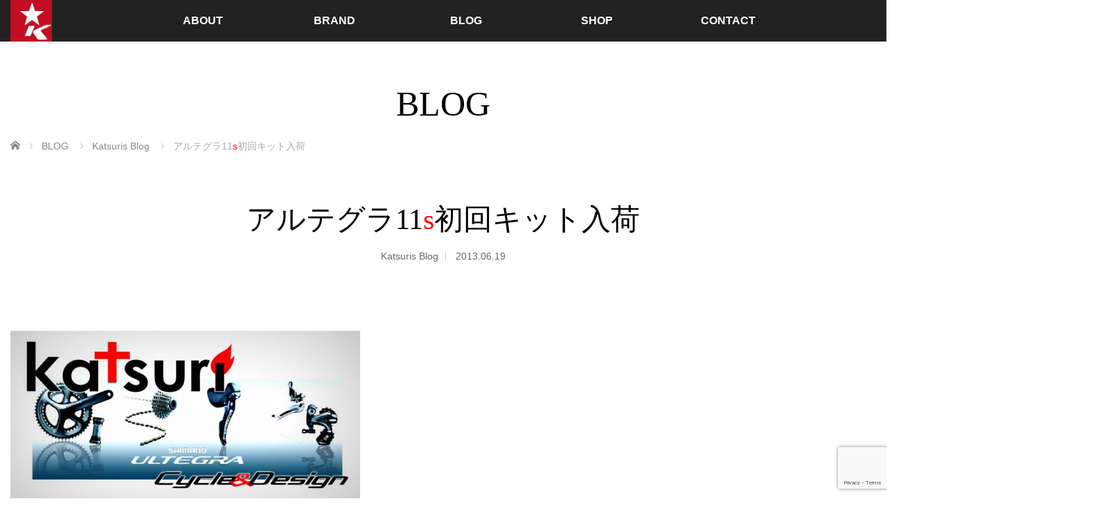

--- FILE ---
content_type: text/html; charset=UTF-8
request_url: https://katsuri.com/archives/9030
body_size: 55713
content:
<!DOCTYPE html>
<html class="pc" lang="ja">
<head>
<meta charset="UTF-8">
<!--[if IE]><meta http-equiv="X-UA-Compatible" content="IE=edge"><![endif]-->
<meta name="viewport" content="width=device-width,initial-scale=1.0">
<title>アルテグラ11s初回キット入荷 - Katsuris Cycle &amp; Design</title>
<meta name="description" content="アルテグラ11s初回キットが入荷してまいりました！初回のご用意は10setのみとなりますので、お早めにご注文下さい。">
<link rel="shortcut icon" href="https://katsuri.com/image/2020/03/kochel-icon-512px.png">
<link rel="pingback" href="https://katsuri.com/xmlrpc.php">
<meta name='robots' content='index, follow, max-image-preview:large, max-snippet:-1, max-video-preview:-1' />
	<style>img:is([sizes="auto" i], [sizes^="auto," i]) { contain-intrinsic-size: 3000px 1500px }</style>
	
	<!-- This site is optimized with the Yoast SEO plugin v25.9 - https://yoast.com/wordpress/plugins/seo/ -->
	<link rel="canonical" href="https://katsuri.com/archives/9030" />
	<meta property="og:locale" content="ja_JP" />
	<meta property="og:type" content="article" />
	<meta property="og:title" content="アルテグラ11s初回キット入荷 - Katsuris Cycle &amp; Design" />
	<meta property="og:description" content="アルテグラ11s初回キットが入荷してまいりました！ 初回のご用意は10setのみとなりますので、お早めにご注文下さい。 ＊WH-6800 F/R CL チューブレス対応 11S　37,568円も同時入荷です！" />
	<meta property="og:url" content="https://katsuri.com/archives/9030" />
	<meta property="og:site_name" content="Katsuris Cycle &amp; Design" />
	<meta property="article:published_time" content="2013-06-18T22:15:36+00:00" />
	<meta property="og:image" content="https://katsuri.com/image/2013/12/6800_title-505x250.jpg" />
	<meta property="og:image:width" content="505" />
	<meta property="og:image:height" content="250" />
	<meta property="og:image:type" content="image/jpeg" />
	<meta name="author" content="katsuri" />
	<meta name="twitter:card" content="summary_large_image" />
	<meta name="twitter:label1" content="執筆者" />
	<meta name="twitter:data1" content="katsuri" />
	<script type="application/ld+json" class="yoast-schema-graph">{"@context":"https://schema.org","@graph":[{"@type":"WebPage","@id":"https://katsuri.com/archives/9030","url":"https://katsuri.com/archives/9030","name":"アルテグラ11s初回キット入荷 - Katsuris Cycle &amp; Design","isPartOf":{"@id":"https://katsuri.com/#website"},"primaryImageOfPage":{"@id":"https://katsuri.com/archives/9030#primaryimage"},"image":{"@id":"https://katsuri.com/archives/9030#primaryimage"},"thumbnailUrl":"https://katsuri.com/image/2013/12/6800_title-505x250.jpg","datePublished":"2013-06-18T22:15:36+00:00","author":{"@id":"https://katsuri.com/#/schema/person/8aaeb2faf19b268c4fb4ab1bca6da279"},"breadcrumb":{"@id":"https://katsuri.com/archives/9030#breadcrumb"},"inLanguage":"ja","potentialAction":[{"@type":"ReadAction","target":["https://katsuri.com/archives/9030"]}]},{"@type":"ImageObject","inLanguage":"ja","@id":"https://katsuri.com/archives/9030#primaryimage","url":"https://katsuri.com/image/2013/12/6800_title-505x250.jpg","contentUrl":"https://katsuri.com/image/2013/12/6800_title-505x250.jpg","width":505,"height":250},{"@type":"BreadcrumbList","@id":"https://katsuri.com/archives/9030#breadcrumb","itemListElement":[{"@type":"ListItem","position":1,"name":"ホーム","item":"https://katsuri.com/"},{"@type":"ListItem","position":2,"name":"ブログ一覧ページ","item":"https://katsuri.com/blog"},{"@type":"ListItem","position":3,"name":"アルテグラ11s初回キット入荷"}]},{"@type":"WebSite","@id":"https://katsuri.com/#website","url":"https://katsuri.com/","name":"Katsuris Cycle & Design","description":"石川県内灘町　カツリーズサイクル","potentialAction":[{"@type":"SearchAction","target":{"@type":"EntryPoint","urlTemplate":"https://katsuri.com/?s={search_term_string}"},"query-input":{"@type":"PropertyValueSpecification","valueRequired":true,"valueName":"search_term_string"}}],"inLanguage":"ja"},{"@type":"Person","@id":"https://katsuri.com/#/schema/person/8aaeb2faf19b268c4fb4ab1bca6da279","name":"katsuri","url":"https://katsuri.com/archives/author/katsuri"}]}</script>
	<!-- / Yoast SEO plugin. -->


<link rel='dns-prefetch' href='//use.fontawesome.com' />
<link rel="alternate" type="application/rss+xml" title="Katsuris Cycle &amp; Design &raquo; フィード" href="https://katsuri.com/feed" />
<link rel="alternate" type="application/rss+xml" title="Katsuris Cycle &amp; Design &raquo; コメントフィード" href="https://katsuri.com/comments/feed" />
<script type="text/javascript">
/* <![CDATA[ */
window._wpemojiSettings = {"baseUrl":"https:\/\/s.w.org\/images\/core\/emoji\/16.0.1\/72x72\/","ext":".png","svgUrl":"https:\/\/s.w.org\/images\/core\/emoji\/16.0.1\/svg\/","svgExt":".svg","source":{"concatemoji":"https:\/\/katsuri.com\/wp-includes\/js\/wp-emoji-release.min.js?ver=6.8.3"}};
/*! This file is auto-generated */
!function(s,n){var o,i,e;function c(e){try{var t={supportTests:e,timestamp:(new Date).valueOf()};sessionStorage.setItem(o,JSON.stringify(t))}catch(e){}}function p(e,t,n){e.clearRect(0,0,e.canvas.width,e.canvas.height),e.fillText(t,0,0);var t=new Uint32Array(e.getImageData(0,0,e.canvas.width,e.canvas.height).data),a=(e.clearRect(0,0,e.canvas.width,e.canvas.height),e.fillText(n,0,0),new Uint32Array(e.getImageData(0,0,e.canvas.width,e.canvas.height).data));return t.every(function(e,t){return e===a[t]})}function u(e,t){e.clearRect(0,0,e.canvas.width,e.canvas.height),e.fillText(t,0,0);for(var n=e.getImageData(16,16,1,1),a=0;a<n.data.length;a++)if(0!==n.data[a])return!1;return!0}function f(e,t,n,a){switch(t){case"flag":return n(e,"\ud83c\udff3\ufe0f\u200d\u26a7\ufe0f","\ud83c\udff3\ufe0f\u200b\u26a7\ufe0f")?!1:!n(e,"\ud83c\udde8\ud83c\uddf6","\ud83c\udde8\u200b\ud83c\uddf6")&&!n(e,"\ud83c\udff4\udb40\udc67\udb40\udc62\udb40\udc65\udb40\udc6e\udb40\udc67\udb40\udc7f","\ud83c\udff4\u200b\udb40\udc67\u200b\udb40\udc62\u200b\udb40\udc65\u200b\udb40\udc6e\u200b\udb40\udc67\u200b\udb40\udc7f");case"emoji":return!a(e,"\ud83e\udedf")}return!1}function g(e,t,n,a){var r="undefined"!=typeof WorkerGlobalScope&&self instanceof WorkerGlobalScope?new OffscreenCanvas(300,150):s.createElement("canvas"),o=r.getContext("2d",{willReadFrequently:!0}),i=(o.textBaseline="top",o.font="600 32px Arial",{});return e.forEach(function(e){i[e]=t(o,e,n,a)}),i}function t(e){var t=s.createElement("script");t.src=e,t.defer=!0,s.head.appendChild(t)}"undefined"!=typeof Promise&&(o="wpEmojiSettingsSupports",i=["flag","emoji"],n.supports={everything:!0,everythingExceptFlag:!0},e=new Promise(function(e){s.addEventListener("DOMContentLoaded",e,{once:!0})}),new Promise(function(t){var n=function(){try{var e=JSON.parse(sessionStorage.getItem(o));if("object"==typeof e&&"number"==typeof e.timestamp&&(new Date).valueOf()<e.timestamp+604800&&"object"==typeof e.supportTests)return e.supportTests}catch(e){}return null}();if(!n){if("undefined"!=typeof Worker&&"undefined"!=typeof OffscreenCanvas&&"undefined"!=typeof URL&&URL.createObjectURL&&"undefined"!=typeof Blob)try{var e="postMessage("+g.toString()+"("+[JSON.stringify(i),f.toString(),p.toString(),u.toString()].join(",")+"));",a=new Blob([e],{type:"text/javascript"}),r=new Worker(URL.createObjectURL(a),{name:"wpTestEmojiSupports"});return void(r.onmessage=function(e){c(n=e.data),r.terminate(),t(n)})}catch(e){}c(n=g(i,f,p,u))}t(n)}).then(function(e){for(var t in e)n.supports[t]=e[t],n.supports.everything=n.supports.everything&&n.supports[t],"flag"!==t&&(n.supports.everythingExceptFlag=n.supports.everythingExceptFlag&&n.supports[t]);n.supports.everythingExceptFlag=n.supports.everythingExceptFlag&&!n.supports.flag,n.DOMReady=!1,n.readyCallback=function(){n.DOMReady=!0}}).then(function(){return e}).then(function(){var e;n.supports.everything||(n.readyCallback(),(e=n.source||{}).concatemoji?t(e.concatemoji):e.wpemoji&&e.twemoji&&(t(e.twemoji),t(e.wpemoji)))}))}((window,document),window._wpemojiSettings);
/* ]]> */
</script>
<link rel="preconnect" href="https://fonts.googleapis.com">
<link rel="preconnect" href="https://fonts.gstatic.com" crossorigin>
<link href="https://fonts.googleapis.com/css2?family=Noto+Sans+JP:wght@400;600" rel="stylesheet">
<link rel='stylesheet' id='style-css' href='https://katsuri.com/wp-content/themes/venus_tcd038/style.css?ver=4.1.1' type='text/css' media='screen' />
<link rel='stylesheet' id='pt-cv-public-style-css' href='https://katsuri.com/wp-content/plugins/content-views-query-and-display-post-page/public/assets/css/cv.css?ver=4.2' type='text/css' media='all' />
<style id='wp-emoji-styles-inline-css' type='text/css'>

	img.wp-smiley, img.emoji {
		display: inline !important;
		border: none !important;
		box-shadow: none !important;
		height: 1em !important;
		width: 1em !important;
		margin: 0 0.07em !important;
		vertical-align: -0.1em !important;
		background: none !important;
		padding: 0 !important;
	}
</style>
<link rel='stylesheet' id='wp-block-library-css' href='https://katsuri.com/wp-includes/css/dist/block-library/style.min.css?ver=6.8.3' type='text/css' media='all' />
<style id='classic-theme-styles-inline-css' type='text/css'>
/*! This file is auto-generated */
.wp-block-button__link{color:#fff;background-color:#32373c;border-radius:9999px;box-shadow:none;text-decoration:none;padding:calc(.667em + 2px) calc(1.333em + 2px);font-size:1.125em}.wp-block-file__button{background:#32373c;color:#fff;text-decoration:none}
</style>
<style id='pdfemb-pdf-embedder-viewer-style-inline-css' type='text/css'>
.wp-block-pdfemb-pdf-embedder-viewer{max-width:none}

</style>
<style id='font-awesome-svg-styles-default-inline-css' type='text/css'>
.svg-inline--fa {
  display: inline-block;
  height: 1em;
  overflow: visible;
  vertical-align: -.125em;
}
</style>
<link rel='stylesheet' id='font-awesome-svg-styles-css' href='https://katsuri.com/image/font-awesome/v5.13.0/css/svg-with-js.css' type='text/css' media='all' />
<style id='font-awesome-svg-styles-inline-css' type='text/css'>
   .wp-block-font-awesome-icon svg::before,
   .wp-rich-text-font-awesome-icon svg::before {content: unset;}
</style>
<style id='global-styles-inline-css' type='text/css'>
:root{--wp--preset--aspect-ratio--square: 1;--wp--preset--aspect-ratio--4-3: 4/3;--wp--preset--aspect-ratio--3-4: 3/4;--wp--preset--aspect-ratio--3-2: 3/2;--wp--preset--aspect-ratio--2-3: 2/3;--wp--preset--aspect-ratio--16-9: 16/9;--wp--preset--aspect-ratio--9-16: 9/16;--wp--preset--color--black: #000000;--wp--preset--color--cyan-bluish-gray: #abb8c3;--wp--preset--color--white: #ffffff;--wp--preset--color--pale-pink: #f78da7;--wp--preset--color--vivid-red: #cf2e2e;--wp--preset--color--luminous-vivid-orange: #ff6900;--wp--preset--color--luminous-vivid-amber: #fcb900;--wp--preset--color--light-green-cyan: #7bdcb5;--wp--preset--color--vivid-green-cyan: #00d084;--wp--preset--color--pale-cyan-blue: #8ed1fc;--wp--preset--color--vivid-cyan-blue: #0693e3;--wp--preset--color--vivid-purple: #9b51e0;--wp--preset--gradient--vivid-cyan-blue-to-vivid-purple: linear-gradient(135deg,rgba(6,147,227,1) 0%,rgb(155,81,224) 100%);--wp--preset--gradient--light-green-cyan-to-vivid-green-cyan: linear-gradient(135deg,rgb(122,220,180) 0%,rgb(0,208,130) 100%);--wp--preset--gradient--luminous-vivid-amber-to-luminous-vivid-orange: linear-gradient(135deg,rgba(252,185,0,1) 0%,rgba(255,105,0,1) 100%);--wp--preset--gradient--luminous-vivid-orange-to-vivid-red: linear-gradient(135deg,rgba(255,105,0,1) 0%,rgb(207,46,46) 100%);--wp--preset--gradient--very-light-gray-to-cyan-bluish-gray: linear-gradient(135deg,rgb(238,238,238) 0%,rgb(169,184,195) 100%);--wp--preset--gradient--cool-to-warm-spectrum: linear-gradient(135deg,rgb(74,234,220) 0%,rgb(151,120,209) 20%,rgb(207,42,186) 40%,rgb(238,44,130) 60%,rgb(251,105,98) 80%,rgb(254,248,76) 100%);--wp--preset--gradient--blush-light-purple: linear-gradient(135deg,rgb(255,206,236) 0%,rgb(152,150,240) 100%);--wp--preset--gradient--blush-bordeaux: linear-gradient(135deg,rgb(254,205,165) 0%,rgb(254,45,45) 50%,rgb(107,0,62) 100%);--wp--preset--gradient--luminous-dusk: linear-gradient(135deg,rgb(255,203,112) 0%,rgb(199,81,192) 50%,rgb(65,88,208) 100%);--wp--preset--gradient--pale-ocean: linear-gradient(135deg,rgb(255,245,203) 0%,rgb(182,227,212) 50%,rgb(51,167,181) 100%);--wp--preset--gradient--electric-grass: linear-gradient(135deg,rgb(202,248,128) 0%,rgb(113,206,126) 100%);--wp--preset--gradient--midnight: linear-gradient(135deg,rgb(2,3,129) 0%,rgb(40,116,252) 100%);--wp--preset--font-size--small: 13px;--wp--preset--font-size--medium: 20px;--wp--preset--font-size--large: 36px;--wp--preset--font-size--x-large: 42px;--wp--preset--spacing--20: 0.44rem;--wp--preset--spacing--30: 0.67rem;--wp--preset--spacing--40: 1rem;--wp--preset--spacing--50: 1.5rem;--wp--preset--spacing--60: 2.25rem;--wp--preset--spacing--70: 3.38rem;--wp--preset--spacing--80: 5.06rem;--wp--preset--shadow--natural: 6px 6px 9px rgba(0, 0, 0, 0.2);--wp--preset--shadow--deep: 12px 12px 50px rgba(0, 0, 0, 0.4);--wp--preset--shadow--sharp: 6px 6px 0px rgba(0, 0, 0, 0.2);--wp--preset--shadow--outlined: 6px 6px 0px -3px rgba(255, 255, 255, 1), 6px 6px rgba(0, 0, 0, 1);--wp--preset--shadow--crisp: 6px 6px 0px rgba(0, 0, 0, 1);}:where(.is-layout-flex){gap: 0.5em;}:where(.is-layout-grid){gap: 0.5em;}body .is-layout-flex{display: flex;}.is-layout-flex{flex-wrap: wrap;align-items: center;}.is-layout-flex > :is(*, div){margin: 0;}body .is-layout-grid{display: grid;}.is-layout-grid > :is(*, div){margin: 0;}:where(.wp-block-columns.is-layout-flex){gap: 2em;}:where(.wp-block-columns.is-layout-grid){gap: 2em;}:where(.wp-block-post-template.is-layout-flex){gap: 1.25em;}:where(.wp-block-post-template.is-layout-grid){gap: 1.25em;}.has-black-color{color: var(--wp--preset--color--black) !important;}.has-cyan-bluish-gray-color{color: var(--wp--preset--color--cyan-bluish-gray) !important;}.has-white-color{color: var(--wp--preset--color--white) !important;}.has-pale-pink-color{color: var(--wp--preset--color--pale-pink) !important;}.has-vivid-red-color{color: var(--wp--preset--color--vivid-red) !important;}.has-luminous-vivid-orange-color{color: var(--wp--preset--color--luminous-vivid-orange) !important;}.has-luminous-vivid-amber-color{color: var(--wp--preset--color--luminous-vivid-amber) !important;}.has-light-green-cyan-color{color: var(--wp--preset--color--light-green-cyan) !important;}.has-vivid-green-cyan-color{color: var(--wp--preset--color--vivid-green-cyan) !important;}.has-pale-cyan-blue-color{color: var(--wp--preset--color--pale-cyan-blue) !important;}.has-vivid-cyan-blue-color{color: var(--wp--preset--color--vivid-cyan-blue) !important;}.has-vivid-purple-color{color: var(--wp--preset--color--vivid-purple) !important;}.has-black-background-color{background-color: var(--wp--preset--color--black) !important;}.has-cyan-bluish-gray-background-color{background-color: var(--wp--preset--color--cyan-bluish-gray) !important;}.has-white-background-color{background-color: var(--wp--preset--color--white) !important;}.has-pale-pink-background-color{background-color: var(--wp--preset--color--pale-pink) !important;}.has-vivid-red-background-color{background-color: var(--wp--preset--color--vivid-red) !important;}.has-luminous-vivid-orange-background-color{background-color: var(--wp--preset--color--luminous-vivid-orange) !important;}.has-luminous-vivid-amber-background-color{background-color: var(--wp--preset--color--luminous-vivid-amber) !important;}.has-light-green-cyan-background-color{background-color: var(--wp--preset--color--light-green-cyan) !important;}.has-vivid-green-cyan-background-color{background-color: var(--wp--preset--color--vivid-green-cyan) !important;}.has-pale-cyan-blue-background-color{background-color: var(--wp--preset--color--pale-cyan-blue) !important;}.has-vivid-cyan-blue-background-color{background-color: var(--wp--preset--color--vivid-cyan-blue) !important;}.has-vivid-purple-background-color{background-color: var(--wp--preset--color--vivid-purple) !important;}.has-black-border-color{border-color: var(--wp--preset--color--black) !important;}.has-cyan-bluish-gray-border-color{border-color: var(--wp--preset--color--cyan-bluish-gray) !important;}.has-white-border-color{border-color: var(--wp--preset--color--white) !important;}.has-pale-pink-border-color{border-color: var(--wp--preset--color--pale-pink) !important;}.has-vivid-red-border-color{border-color: var(--wp--preset--color--vivid-red) !important;}.has-luminous-vivid-orange-border-color{border-color: var(--wp--preset--color--luminous-vivid-orange) !important;}.has-luminous-vivid-amber-border-color{border-color: var(--wp--preset--color--luminous-vivid-amber) !important;}.has-light-green-cyan-border-color{border-color: var(--wp--preset--color--light-green-cyan) !important;}.has-vivid-green-cyan-border-color{border-color: var(--wp--preset--color--vivid-green-cyan) !important;}.has-pale-cyan-blue-border-color{border-color: var(--wp--preset--color--pale-cyan-blue) !important;}.has-vivid-cyan-blue-border-color{border-color: var(--wp--preset--color--vivid-cyan-blue) !important;}.has-vivid-purple-border-color{border-color: var(--wp--preset--color--vivid-purple) !important;}.has-vivid-cyan-blue-to-vivid-purple-gradient-background{background: var(--wp--preset--gradient--vivid-cyan-blue-to-vivid-purple) !important;}.has-light-green-cyan-to-vivid-green-cyan-gradient-background{background: var(--wp--preset--gradient--light-green-cyan-to-vivid-green-cyan) !important;}.has-luminous-vivid-amber-to-luminous-vivid-orange-gradient-background{background: var(--wp--preset--gradient--luminous-vivid-amber-to-luminous-vivid-orange) !important;}.has-luminous-vivid-orange-to-vivid-red-gradient-background{background: var(--wp--preset--gradient--luminous-vivid-orange-to-vivid-red) !important;}.has-very-light-gray-to-cyan-bluish-gray-gradient-background{background: var(--wp--preset--gradient--very-light-gray-to-cyan-bluish-gray) !important;}.has-cool-to-warm-spectrum-gradient-background{background: var(--wp--preset--gradient--cool-to-warm-spectrum) !important;}.has-blush-light-purple-gradient-background{background: var(--wp--preset--gradient--blush-light-purple) !important;}.has-blush-bordeaux-gradient-background{background: var(--wp--preset--gradient--blush-bordeaux) !important;}.has-luminous-dusk-gradient-background{background: var(--wp--preset--gradient--luminous-dusk) !important;}.has-pale-ocean-gradient-background{background: var(--wp--preset--gradient--pale-ocean) !important;}.has-electric-grass-gradient-background{background: var(--wp--preset--gradient--electric-grass) !important;}.has-midnight-gradient-background{background: var(--wp--preset--gradient--midnight) !important;}.has-small-font-size{font-size: var(--wp--preset--font-size--small) !important;}.has-medium-font-size{font-size: var(--wp--preset--font-size--medium) !important;}.has-large-font-size{font-size: var(--wp--preset--font-size--large) !important;}.has-x-large-font-size{font-size: var(--wp--preset--font-size--x-large) !important;}
:where(.wp-block-post-template.is-layout-flex){gap: 1.25em;}:where(.wp-block-post-template.is-layout-grid){gap: 1.25em;}
:where(.wp-block-columns.is-layout-flex){gap: 2em;}:where(.wp-block-columns.is-layout-grid){gap: 2em;}
:root :where(.wp-block-pullquote){font-size: 1.5em;line-height: 1.6;}
</style>
<link rel='stylesheet' id='contact-form-7-css' href='https://katsuri.com/wp-content/plugins/contact-form-7/includes/css/styles.css?ver=6.1.4' type='text/css' media='all' />
<link rel='stylesheet' id='font-awesome-official-css' href='https://use.fontawesome.com/releases/v5.13.0/css/all.css' type='text/css' media='all' integrity="sha384-Bfad6CLCknfcloXFOyFnlgtENryhrpZCe29RTifKEixXQZ38WheV+i/6YWSzkz3V" crossorigin="anonymous" />
<link rel='stylesheet' id='font-awesome-official-v4shim-css' href='https://use.fontawesome.com/releases/v5.13.0/css/v4-shims.css' type='text/css' media='all' integrity="sha384-/7iOrVBege33/9vHFYEtviVcxjUsNCqyeMnlW/Ms+PH8uRdFkKFmqf9CbVAN0Qef" crossorigin="anonymous" />
<style id='font-awesome-official-v4shim-inline-css' type='text/css'>
@font-face {
font-family: "FontAwesome";
font-display: block;
src: url("https://use.fontawesome.com/releases/v5.13.0/webfonts/fa-brands-400.eot"),
		url("https://use.fontawesome.com/releases/v5.13.0/webfonts/fa-brands-400.eot?#iefix") format("embedded-opentype"),
		url("https://use.fontawesome.com/releases/v5.13.0/webfonts/fa-brands-400.woff2") format("woff2"),
		url("https://use.fontawesome.com/releases/v5.13.0/webfonts/fa-brands-400.woff") format("woff"),
		url("https://use.fontawesome.com/releases/v5.13.0/webfonts/fa-brands-400.ttf") format("truetype"),
		url("https://use.fontawesome.com/releases/v5.13.0/webfonts/fa-brands-400.svg#fontawesome") format("svg");
}

@font-face {
font-family: "FontAwesome";
font-display: block;
src: url("https://use.fontawesome.com/releases/v5.13.0/webfonts/fa-solid-900.eot"),
		url("https://use.fontawesome.com/releases/v5.13.0/webfonts/fa-solid-900.eot?#iefix") format("embedded-opentype"),
		url("https://use.fontawesome.com/releases/v5.13.0/webfonts/fa-solid-900.woff2") format("woff2"),
		url("https://use.fontawesome.com/releases/v5.13.0/webfonts/fa-solid-900.woff") format("woff"),
		url("https://use.fontawesome.com/releases/v5.13.0/webfonts/fa-solid-900.ttf") format("truetype"),
		url("https://use.fontawesome.com/releases/v5.13.0/webfonts/fa-solid-900.svg#fontawesome") format("svg");
}

@font-face {
font-family: "FontAwesome";
font-display: block;
src: url("https://use.fontawesome.com/releases/v5.13.0/webfonts/fa-regular-400.eot"),
		url("https://use.fontawesome.com/releases/v5.13.0/webfonts/fa-regular-400.eot?#iefix") format("embedded-opentype"),
		url("https://use.fontawesome.com/releases/v5.13.0/webfonts/fa-regular-400.woff2") format("woff2"),
		url("https://use.fontawesome.com/releases/v5.13.0/webfonts/fa-regular-400.woff") format("woff"),
		url("https://use.fontawesome.com/releases/v5.13.0/webfonts/fa-regular-400.ttf") format("truetype"),
		url("https://use.fontawesome.com/releases/v5.13.0/webfonts/fa-regular-400.svg#fontawesome") format("svg");
unicode-range: U+F004-F005,U+F007,U+F017,U+F022,U+F024,U+F02E,U+F03E,U+F044,U+F057-F059,U+F06E,U+F070,U+F075,U+F07B-F07C,U+F080,U+F086,U+F089,U+F094,U+F09D,U+F0A0,U+F0A4-F0A7,U+F0C5,U+F0C7-F0C8,U+F0E0,U+F0EB,U+F0F3,U+F0F8,U+F0FE,U+F111,U+F118-F11A,U+F11C,U+F133,U+F144,U+F146,U+F14A,U+F14D-F14E,U+F150-F152,U+F15B-F15C,U+F164-F165,U+F185-F186,U+F191-F192,U+F1AD,U+F1C1-F1C9,U+F1CD,U+F1D8,U+F1E3,U+F1EA,U+F1F6,U+F1F9,U+F20A,U+F247-F249,U+F24D,U+F254-F25B,U+F25D,U+F267,U+F271-F274,U+F279,U+F28B,U+F28D,U+F2B5-F2B6,U+F2B9,U+F2BB,U+F2BD,U+F2C1-F2C2,U+F2D0,U+F2D2,U+F2DC,U+F2ED,U+F328,U+F358-F35B,U+F3A5,U+F3D1,U+F410,U+F4AD;
}
</style>
<style>:root {
  --tcd-font-type1: Arial,"Hiragino Sans","Yu Gothic Medium","Meiryo",sans-serif;
  --tcd-font-type2: "Times New Roman",Times,"Yu Mincho","游明朝","游明朝体","Hiragino Mincho Pro",serif;
  --tcd-font-type3: Palatino,"Yu Kyokasho","游教科書体","UD デジタル 教科書体 N","游明朝","游明朝体","Hiragino Mincho Pro","Meiryo",serif;
  --tcd-font-type-logo: "Noto Sans JP",sans-serif;
}</style>
<script type="text/javascript" src="https://katsuri.com/wp-includes/js/jquery/jquery.min.js?ver=3.7.1" id="jquery-core-js"></script>
<script type="text/javascript" src="https://katsuri.com/wp-includes/js/jquery/jquery-migrate.min.js?ver=3.4.1" id="jquery-migrate-js"></script>
<link rel="https://api.w.org/" href="https://katsuri.com/wp-json/" /><link rel="alternate" title="JSON" type="application/json" href="https://katsuri.com/wp-json/wp/v2/posts/9030" /><link rel='shortlink' href='https://katsuri.com/?p=9030' />
<link rel="alternate" title="oEmbed (JSON)" type="application/json+oembed" href="https://katsuri.com/wp-json/oembed/1.0/embed?url=https%3A%2F%2Fkatsuri.com%2Farchives%2F9030" />
<link rel="alternate" title="oEmbed (XML)" type="text/xml+oembed" href="https://katsuri.com/wp-json/oembed/1.0/embed?url=https%3A%2F%2Fkatsuri.com%2Farchives%2F9030&#038;format=xml" />
<link rel="stylesheet" href="https://katsuri.com/wp-content/themes/venus_tcd038/css/design-plus.css?ver=4.1.1">
<script src="https://katsuri.com/wp-content/themes/venus_tcd038/js/modernizr.js?ver=4.1.1"></script>
<script src="https://katsuri.com/wp-content/themes/venus_tcd038/js/jscript.js?ver=4.1.1"></script>
<script src="https://katsuri.com/wp-content/themes/venus_tcd038/js/comment.js?ver=4.1.1"></script>
<link rel="stylesheet" href="https://katsuri.com/wp-content/themes/venus_tcd038/sns-button.css?ver=4.1.1">
<link rel="stylesheet" href="https://katsuri.com/wp-content/themes/venus_tcd038/responsive.css?ver=4.1.1">

<link rel="stylesheet" href="https://katsuri.com/wp-content/themes/venus_tcd038/japanese.css?ver=4.1.1">

<!--[if lt IE 9]>
<script src="https://katsuri.com/wp-content/themes/venus_tcd038/js/html5.js?ver=4.1.1"></script>
<![endif]-->

<style type="text/css">

.pc #global_menu { margin-left:65px; }

a:hover, .post_content a:hover, #mobile_logo a:hover, #bread_crumb a:hover, #post_meta_top a:hover, #post_meta_bottom a:hover,
 .pc #global_menu > ul > li > a:hover, .pc #global_menu > ul > li.active > a, .pc #global_menu > ul > li.current-menu-item > a,
 #index_recent .index_recent_tab_content a:hover, #index_recent .index_recent_tab_content a.link:hover, #index_recent .index_recent_tab_content a.link:hover:after,
 #news_archive .title a:hover, #archive #post_list .title a:hover, #archive #post_list li .category a:hover, #related_post li a:hover .title,
#single_news_list .link:hover, #single_news_list .link:hover:after, .mobile #comment_header ul li a:hover, .mobile #comment_header ul li.comment_switch_active a,
.mobile #comment_header ul li.comment_switch_active a:hover, #footer_logo a:hover, .footer_headline, .footer_headline a, .footer_widget .collapse_category_list li a:hover, .footer_widget.styled_menu_widget .menu li a:hover, #bread_crumb li.home a:hover:before, .custom-html-widget a:hover
 { color:#CB7684; }

 a.menu_button:hover span, .pc #logo_image,
 .pc #global_menu ul ul a:hover, .pc #global_menu ul ul > li.active > a, .pc #global_menu ul ul li.current-menu-item > a,
 .flex-control-nav a:hover, .flex-control-nav a.flex-active, #load_post a:hover,
 #wp-calendar td a:hover, #wp-calendar #prev a:hover, #wp-calendar #next a:hover, .widget_search #search-btn input:hover, .widget_search #searchsubmit:hover, .side_widget.google_search #searchsubmit:hover,
 #submit_comment:hover, #post_pagination a:hover, #post_pagination p, .page_navi a:hover, .page_navi .current,
 #mobile_menu li li a
 { background-color:#CB7684; }

.mobile #global_menu li a:hover { background-color:#CB7684 !important; }

#comment_textarea textarea:focus, #guest_info input:focus
 { border-color:#CB7684; }

.pc #header, .pc .home #header_inner, #footer, .pc .home.header_slide_down #header, .pc .home.header_slide_up #header,
 .pc #global_menu ul ul, .mobile #global_menu ul, .mobile a.menu_button.active,
 #comment_headline, #single_news_headline, #news_archive_headline, .side_headline,
 #archive ul.category li a.active, .brand_category_list li a.active
 { background-color:#222222; }

.post_content a, .custom-html-widget a { color:#CB7684; }

#post_title { font-size:42px; }
.mobile #post_title { font-size:27.7px; }
.post_content, #previous_next_post .title { font-size:14px; }
#news_archive .title { font-size:32px; }
.mobile #news_archive .title { font-size:21.1px; }
.single-news #post_title { font-size:42px; }
.mobile .single-news #post_title { font-size:27.7px; }
.single-news .post_content { font-size:14px; }
.single-brand #post_title { font-size:42px; }
.mobile .single-brand #post_title { font-size:27.7px; }
.single-brand .post_content { font-size:14px; }
#archive #post_list li .title, #related_post li .title { font-size:16px; }

#index_grid .grid-item:hover { background-color:#000000; }
#index_grid .grid-item:hover .image { opacity:0.7; }
#archive #post_list li .image:hover { background-color:#000000; }
#archive #post_list li .image:hover img { opacity:0.7; }
#related_post li .image:hover { background-color:#000000; }
#related_post li .image:hover img { opacity:0.7; }
#news_archive .news_image:hover { background-color:#000000; }
#news_archive .news_image:hover img { opacity:0.7; }

.rich_font_logo { font-family: var(--tcd-font-type-logo); font-weight: bold !important;}

#site_loader_spinner { border-top:3px solid rgba(203,118,132,0.2); border-right:3px solid rgba(203,118,132,0.2); border-bottom:3px solid rgba(203,118,132,0.2); border-left:3px solid #CB7684; }


/*
#contents { background:#000000; }
*/


/* アイキャッチ非表示 */
.post_image img {display: none;}


/* フッターメニュー位置調整 */
div.footer_contents.clearfix {
    margin: 0em -23em 0em 0em;
}
div.GoogleCalendar {
    margin: 16em 0em 0em -58.5em;
}
@media only screen  and (max-width: 1024px) {
    /* モバイル用 */
    div.footer_contents.clearfix {
        margin: 0em;
    }
    div.GoogleCalendar {
        margin: 0em;
    }
}
@media only screen and (max-width: 768px) {
    /* モバイル用 */
    div.footer_contents.clearfix {
        margin: 0em;
    }
    div.GoogleCalendar {
        margin: 0em;
    }
}

</style>



<link rel="stylesheet" href="https://katsuri.com/wp-content/plugins/wassup/css/wassup-widget.css?ver=1.9.4.5" type="text/css" /><style type="text/css"></style>
<script type="text/javascript">
//<![CDATA[
function wassup_get_screenres(){
	var screen_res = screen.width + " x " + screen.height;
	if(screen_res==" x ") screen_res=window.screen.width+" x "+window.screen.height;
	if(screen_res==" x ") screen_res=screen.availWidth+" x "+screen.availHeight;
	if (screen_res!=" x "){document.cookie = "wassup_screen_res57ebfc063c979a5176240821ca43ff7c=" + encodeURIComponent(screen_res)+ "; path=/; domain=" + document.domain;}
}
wassup_get_screenres();
//]]>
</script></head>
<body id="body" class="wp-singular post-template-default single single-post postid-9030 single-format-standard wp-embed-responsive wp-theme-venus_tcd038">
 
  
 <div id="header">
  <div id="header_inner" class="clearfix">
   <!-- logo -->
   <div id='logo_image'>
<div id="logo" class="serif"><a href=" https://katsuri.com/" title="Katsuris Cycle &amp; Design"><img src="https://katsuri.com/image/2020/03/kochel-icon-512px.png" height="60" alt="Katsuris Cycle &amp; Design" title="Katsuris Cycle &amp; Design" /></a></div>
</div>
   <div id="mobile_logo" class="mobile_logo_left serif"><a href="https://katsuri.com/"><img src="https://katsuri.com/image/2020/04/kochel_238-50px.png" alt="Katsuris Cycle &amp; Design" title="Katsuris Cycle &amp; Design" width="238" height="50" /></a></div>

   <!-- global menu -->
       <div id="drawer_menu_button"><span></span><span></span><span></span></div>
   <div id="global_menu" class="clearfix">
    <ul id="menu-menu" class="menu"><li id="menu-item-18480" class="menu-item menu-item-type-custom menu-item-object-custom menu-item-has-children menu-item-18480"><a>ABOUT</a>
<ul class="sub-menu">
	<li id="menu-item-18425" class="menu-item menu-item-type-post_type menu-item-object-page menu-item-18425"><a href="https://katsuri.com/concept">CONCEPT</a></li>
	<li id="menu-item-18555" class="menu-item menu-item-type-post_type menu-item-object-page menu-item-18555"><a href="https://katsuri.com/ordermadewear">ORDER MADE WEAR</a></li>
	<li id="menu-item-18438" class="menu-item menu-item-type-post_type menu-item-object-page menu-item-18438"><a href="https://katsuri.com/%e4%bd%9c%e5%93%81%e9%9b%86">作品集</a></li>
</ul>
</li>
<li id="menu-item-18393" class="menu-item menu-item-type-post_type_archive menu-item-object-brand menu-item-has-children menu-item-18393"><a href="https://katsuri.com/archives/brand">BRAND</a>
<ul class="sub-menu">
	<li id="menu-item-18395" class="menu-item menu-item-type-post_type menu-item-object-brand menu-item-18395"><a href="https://katsuri.com/archives/brand/kochel">Köchel</a></li>
	<li id="menu-item-18394" class="menu-item menu-item-type-post_type menu-item-object-brand menu-item-18394"><a href="https://katsuri.com/archives/brand/sputnik">Спутник</a></li>
</ul>
</li>
<li id="menu-item-18353" class="menu-item menu-item-type-post_type menu-item-object-page current_page_parent menu-item-has-children menu-item-18353"><a href="https://katsuri.com/blog">BLOG</a>
<ul class="sub-menu">
	<li id="menu-item-18386" class="menu-item menu-item-type-taxonomy menu-item-object-category current-post-ancestor current-menu-parent current-post-parent menu-item-18386"><a href="https://katsuri.com/archives/category/blog">Katsuris Blog</a></li>
	<li id="menu-item-18546" class="menu-item menu-item-type-taxonomy menu-item-object-category menu-item-18546"><a href="https://katsuri.com/archives/category/design">Design</a></li>
	<li id="menu-item-18388" class="menu-item menu-item-type-taxonomy menu-item-object-category menu-item-18388"><a href="https://katsuri.com/archives/category/paint">Paint</a></li>
</ul>
</li>
<li id="menu-item-18481" class="menu-item menu-item-type-post_type menu-item-object-page menu-item-18481"><a href="https://katsuri.com/shop-2">SHOP</a></li>
<li id="menu-item-18488" class="menu-item menu-item-type-post_type menu-item-object-page menu-item-18488"><a href="https://katsuri.com/contact-2">CONTACT</a></li>
</ul>   </div>
     </div><!-- END #header_inner -->
 </div><!-- END #header -->

 <div id="contents">
  <div id="contents_inner" class="clearfix">


<div class="header_title serif">BLOG</div>



<ul id="bread_crumb" class="clearfix" itemscope itemtype="http://schema.org/BreadcrumbList">
 <li itemprop="itemListElement" itemscope itemtype="https://schema.org/ListItem" class="home"><a itemprop="item" href="https://katsuri.com/"><span itemprop="name">ホーム</span></a><meta itemprop="position" content="1" /></li>
 <li itemprop="itemListElement" itemscope itemtype="https://schema.org/ListItem"><a itemprop="item" href="https://katsuri.com/blog"><span itemprop="name">BLOG</span></a><meta itemprop="position" content="2" /></li> <li itemprop="itemListElement" itemscope itemtype="https://schema.org/ListItem">
   <a itemprop="item" href="https://katsuri.com/archives/category/blog"><span itemprop="name">Katsuris Blog</span></a>
     <meta itemprop="position" content="3" /></li>
 <li itemprop="itemListElement" itemscope itemtype="https://schema.org/ListItem" class="last"><span itemprop="name">アルテグラ11<font color="#ff0000">s</font>初回キット入荷</span><meta itemprop="position" content="4" /></li>

</ul>


<h1 id="post_title" class="serif">アルテグラ11<font color="#ff0000">s</font>初回キット入荷</h1>

<ul id="post_meta_top" class="clearfix">
 <li class="post_category"><a href="https://katsuri.com/archives/category/blog" rel="category tag">Katsuris Blog</a></li>
 <li class="post_date"><time class="entry-date updated" datetime="2013.06.19">2013.06.19</time></li></ul>

<div class="flex_layout">
<div id="main_col">

 
 <div id="article">

    <div class="post_image">
   <img width="505" height="250" src="https://katsuri.com/image/2013/12/6800_title-505x250.jpg" class="attachment-post-thumbnail size-post-thumbnail wp-post-image" alt="" decoding="async" fetchpriority="high" srcset="https://katsuri.com/image/2013/12/6800_title-505x250.jpg 505w, https://katsuri.com/image/2013/12/6800_title-505x250-250x123.jpg 250w" sizes="(max-width: 505px) 100vw, 505px" />  </div>
  
  <div class="post_content clearfix font_type1">
   <p><a href="https://katsuri.com/image/2013/06/6800_title.jpg"><img decoding="async" src="https://katsuri.com/image/2013/06/6800_title-505x250.jpg" alt="6800_title" width="505" height="250" class="alignnone size-large wp-image-9031" srcset="https://katsuri.com/image/2013/06/6800_title-505x250.jpg 505w, https://katsuri.com/image/2013/06/6800_title-250x124.jpg 250w, https://katsuri.com/image/2013/06/6800_title.jpg 800w" sizes="(max-width: 505px) 100vw, 505px" /></a></p>
<p>アルテグラ11s初回キットが入荷してまいりました！<br />
初回のご用意は10setのみとなりますので、お早めにご注文下さい。<br />
＊WH-6800 F/R CL チューブレス対応 11S　37,568円も同時入荷です！</p>
<p class="wpcf7-contact-form-not-found"><strong>エラー:</strong> コンタクトフォームが見つかりません。</p>
     </div>

    <div id="single_share" class="clearfix">
   <div class="single_share">
<div class="share-type5 share-btm">
	<div class="sns_default_top">
		<ul class="clearfix">
			<li class="default twitter_button">
				<a href="https://twitter.com/share" class="twitter-share-button">Post</a>
			</li>
			<li class="default fblike_button">
				<div class="fb-like" data-href="https://katsuri.com/archives/9030" data-width="" data-layout="button" data-action="like" data-size="small" data-share=""></div>
			</li>
			<li class="default fbshare_button2">
				<div class="fb-share-button" data-href="https://katsuri.com/archives/9030" data-layout="button_count"></div>
			</li>
	</ul>
</div>
</div>
</div>  </div>
  
  <ul id="post_meta_bottom" class="clearfix">
   <li class="post_author">投稿者: <a href="https://katsuri.com/archives/author/katsuri" title="katsuri の投稿" rel="author">katsuri</a></li>   <li class="post_category"><a href="https://katsuri.com/archives/category/blog" rel="category tag">Katsuris Blog</a></li>
        </ul>

  <!-- author info -->
  
 </div><!-- END #article -->

 <!-- banner1 -->
 
 
  <div id="related_post">
  <h2 class="serif">関連記事</h2>
  <ol class="clearfix">
      <li>
    <div class="image">
     <a href="https://katsuri.com/archives/3125" title="らくらくビートワックス">
     <img width="250" height="166" src="https://katsuri.com/image/2013/12/IMG_3435.jpg" class="attachment-size2 size-size2 wp-post-image" alt="" decoding="async" loading="lazy" />     </a>
    </div>
    <div class="category"><a href="https://katsuri.com/archives/category/blog" rel="category tag">Katsuris Blog</a></div>
    <h3 class="title"><a href="https://katsuri.com/archives/3125" title="らくらくビートワックス">らくらくビートワックス</a></h3>
   </li>
      <li>
    <div class="image">
     <a href="https://katsuri.com/archives/22672" title="3月のジュニアスクール">
     <img width="310" height="200" src="https://katsuri.com/image/2025/01/472214721_1777558956395730_6618115935632875453_n-310x200.jpg" class="attachment-size2 size-size2 wp-post-image" alt="" decoding="async" loading="lazy" />     </a>
    </div>
    <div class="category"><a href="https://katsuri.com/archives/category/blog" rel="category tag">Katsuris Blog</a>, <a href="https://katsuri.com/archives/category/kids" rel="category tag">Kids</a></div>
    <h3 class="title"><a href="https://katsuri.com/archives/22672" title="3月のジュニアスクール">3月のジュニアスクール</a></h3>
   </li>
      <li>
    <div class="image">
     <a href="https://katsuri.com/archives/1147" title="長靴買いました">
     <img width="133" height="200" src="https://katsuri.com/image/2013/12/IMG_6997.jpg" class="attachment-size2 size-size2 wp-post-image" alt="" decoding="async" loading="lazy" />     </a>
    </div>
    <div class="category"><a href="https://katsuri.com/archives/category/blog" rel="category tag">Katsuris Blog</a></div>
    <h3 class="title"><a href="https://katsuri.com/archives/1147" title="長靴買いました">長靴買いました</a></h3>
   </li>
      <li>
    <div class="image">
     <a href="https://katsuri.com/archives/1951" title="ツールドコリア　スタート">
     <img width="310" height="174" src="https://katsuri.com/image/2013/12/200906051040000.jpg" class="attachment-size2 size-size2 wp-post-image" alt="" decoding="async" loading="lazy" srcset="https://katsuri.com/image/2013/12/200906051040000.jpg 500w, https://katsuri.com/image/2013/12/200906051040000-250x140.jpg 250w" sizes="auto, (max-width: 310px) 100vw, 310px" />     </a>
    </div>
    <div class="category"><a href="https://katsuri.com/archives/category/blog" rel="category tag">Katsuris Blog</a></div>
    <h3 class="title"><a href="https://katsuri.com/archives/1951" title="ツールドコリア　スタート">ツールドコリア　スタート</a></h3>
   </li>
      <li>
    <div class="image">
     <a href="https://katsuri.com/archives/12769" title="ビオレーサー知ってる？その4">
     <img width="310" height="161" src="https://katsuri.com/image/2015/02/bioblog4-505x2621.jpg" class="attachment-size2 size-size2 wp-post-image" alt="" decoding="async" loading="lazy" srcset="https://katsuri.com/image/2015/02/bioblog4-505x2621.jpg 505w, https://katsuri.com/image/2015/02/bioblog4-505x2621-250x129.jpg 250w" sizes="auto, (max-width: 310px) 100vw, 310px" />     </a>
    </div>
    <div class="category"><a href="https://katsuri.com/archives/category/blog" rel="category tag">Katsuris Blog</a></div>
    <h3 class="title"><a href="https://katsuri.com/archives/12769" title="ビオレーサー知ってる？その4">ビオレーサー知ってる？その4</a></h3>
   </li>
      <li>
    <div class="image">
     <a href="https://katsuri.com/archives/542" title="あの猫は今・・・">
     <img width="267" height="200" src="https://katsuri.com/image/2013/12/P2008_1203_100255.jpg" class="attachment-size2 size-size2 wp-post-image" alt="" decoding="async" loading="lazy" srcset="https://katsuri.com/image/2013/12/P2008_1203_100255.jpg 300w, https://katsuri.com/image/2013/12/P2008_1203_100255-250x187.jpg 250w" sizes="auto, (max-width: 267px) 100vw, 267px" />     </a>
    </div>
    <div class="category"><a href="https://katsuri.com/archives/category/blog" rel="category tag">Katsuris Blog</a></div>
    <h3 class="title"><a href="https://katsuri.com/archives/542" title="あの猫は今・・・">あの猫は今・・・</a></h3>
   </li>
     </ol>
 </div>
 
 




  <div id="comments">

 


 
 </div><!-- #comment end -->
 <!-- banner2 -->
 
</div><!-- END #main_col -->


 
           
 </div>


  </div><!-- END #contents_inner -->
 </div><!-- END #contents -->

 <div id="footer">
  <div id="footer_inner" class="clearfix">

   <div id="footer_logo" class="rich_font_logo"><a href="https://katsuri.com/"><img src="https://katsuri.com/image/2020/04/katsuris_378-32px.png" alt="Katsuris Cycle &amp; Design" title="Katsuris Cycle &amp; Design" /></a></div>

   <div class="footer_contents clearfix">
    <div class="footer_widget widget_nav_menu" id="nav_menu-12">
<div class="footer_headline">ABOUT</div><div class="menu-about-container"><ul id="menu-about" class="menu"><li id="menu-item-18424" class="menu-item menu-item-type-post_type menu-item-object-page menu-item-18424"><a href="https://katsuri.com/concept">CONCEPT</a></li>
<li id="menu-item-18556" class="menu-item menu-item-type-post_type menu-item-object-page menu-item-18556"><a href="https://katsuri.com/ordermadewear">ORDER MADE WEAR</a></li>
<li id="menu-item-18441" class="menu-item menu-item-type-post_type menu-item-object-page menu-item-18441"><a href="https://katsuri.com/%e4%bd%9c%e5%93%81%e9%9b%86">作品集</a></li>
</ul></div></div>
<div class="footer_widget widget_nav_menu" id="nav_menu-13">
<div class="footer_headline">BRAND</div><div class="menu-brand-container"><ul id="menu-brand" class="menu"><li id="menu-item-18407" class="menu-item menu-item-type-post_type menu-item-object-brand menu-item-18407"><a href="https://katsuri.com/archives/brand/kochel">Köchel</a></li>
<li id="menu-item-18406" class="menu-item menu-item-type-post_type menu-item-object-brand menu-item-18406"><a href="https://katsuri.com/archives/brand/sputnik">Спутник</a></li>
</ul></div></div>
<div class="footer_widget widget_nav_menu" id="nav_menu-14">
<div class="footer_headline">BLOG</div><div class="menu-blog-2-container"><ul id="menu-blog-2" class="menu"><li id="menu-item-18408" class="menu-item menu-item-type-taxonomy menu-item-object-category current-post-ancestor current-menu-parent current-post-parent menu-item-18408"><a href="https://katsuri.com/archives/category/blog">Katsuris Blog</a></li>
<li id="menu-item-18543" class="menu-item menu-item-type-taxonomy menu-item-object-category menu-item-18543"><a href="https://katsuri.com/archives/category/design">Design</a></li>
<li id="menu-item-18412" class="menu-item menu-item-type-taxonomy menu-item-object-category menu-item-18412"><a href="https://katsuri.com/archives/category/paint">Paint</a></li>
</ul></div></div>
<div class="footer_widget widget_nav_menu" id="nav_menu-15">
<div class="footer_headline">SHOP</div><div class="menu-shop-container"><ul id="menu-shop" class="menu"><li id="menu-item-18491" class="menu-item menu-item-type-post_type menu-item-object-page menu-item-18491"><a href="https://katsuri.com/shop-2">店舗のご案内</a></li>
</ul></div></div>
<div class="footer_widget widget_nav_menu" id="nav_menu-16">
<div class="footer_headline">CONTACT</div><div class="menu-contact-container"><ul id="menu-contact" class="menu"><li id="menu-item-18489" class="menu-item menu-item-type-post_type menu-item-object-page menu-item-18489"><a href="https://katsuri.com/contact-2">お問い合わせ</a></li>
</ul></div></div>
<div class="footer_widget widget_block" id="block-5">
<div class="GoogleCalendar">
<iframe loading="lazy" src="https://calendar.google.com/calendar/embed?height=600&wkst=1&ctz=Asia%2FTokyo&showPrint=0&showCalendars=0&mode=MONTH&src=a2F0c3VyaXNjeWNsZUBnbWFpbC5jb20&src=a2F0c3VyaW5hcml0YUBnbWFpbC5jb20&color=%234285F4&color=%230B8043" style="border:solid 1px #777" width="800" height="600" frameborder="0" scrolling="no"></iframe>
</div></div>
   </div>

   <!-- social button -->
      <ul class="clearfix" id="footer_social_link">
        <li class="facebook"><a class="target_blank" href="https://www.facebook.com/"><span class="f_facebook"></span></a></li>
                <li class="twitter"><a class="target_blank" href="https://twitter.com/"><span class="f_twitter"></span></a></li>
            <li class="instagram"><a class="target_blank" href="https://www.instagram.com/"><span class="f_instagram"></span></a></li>
           </ul>
   
      <div id="footer_company_name">カツリーズ サイクル ＆ デザイン</div>
         <div id="footer_company_address">〒920-0277 石川県河北郡内灘町千鳥台2-371 TEL:076-239-4884 古物商許可番号 第511090013926号</div>
   
  </div><!-- END #footer_inner -->
 </div><!-- END #footer -->


 <div id="footer_bottom">
  <div id="footer_bottom_inner">

   <p id="copyright">Copyright © 2025 <a href="https://katsuri.com/">Katsuris Cycle &amp; Design</a> All rights reserved.</p>

  </div>
 </div>

 <div id="return_top">
  <a href="#header_top"><span>PAGE TOP</span></a>
 </div>


<div id="drawer_menu">
 <div class="header">
  <div id="drawer_mneu_close_button"></div>
 </div>
  <div id="mobile_menu" class="menu-menu-container"><ul id="menu-menu-1" class="menu"><li class="menu-item menu-item-type-custom menu-item-object-custom menu-item-has-children menu-item-18480"><a>ABOUT</a>
<ul class="sub-menu">
	<li class="menu-item menu-item-type-post_type menu-item-object-page menu-item-18425"><a href="https://katsuri.com/concept">CONCEPT</a></li>
	<li class="menu-item menu-item-type-post_type menu-item-object-page menu-item-18555"><a href="https://katsuri.com/ordermadewear">ORDER MADE WEAR</a></li>
	<li class="menu-item menu-item-type-post_type menu-item-object-page menu-item-18438"><a href="https://katsuri.com/%e4%bd%9c%e5%93%81%e9%9b%86">作品集</a></li>
</ul>
</li>
<li class="menu-item menu-item-type-post_type_archive menu-item-object-brand menu-item-has-children menu-item-18393"><a href="https://katsuri.com/archives/brand">BRAND</a>
<ul class="sub-menu">
	<li class="menu-item menu-item-type-post_type menu-item-object-brand menu-item-18395"><a href="https://katsuri.com/archives/brand/kochel">Köchel</a></li>
	<li class="menu-item menu-item-type-post_type menu-item-object-brand menu-item-18394"><a href="https://katsuri.com/archives/brand/sputnik">Спутник</a></li>
</ul>
</li>
<li class="menu-item menu-item-type-post_type menu-item-object-page current_page_parent menu-item-has-children menu-item-18353"><a href="https://katsuri.com/blog">BLOG</a>
<ul class="sub-menu">
	<li class="menu-item menu-item-type-taxonomy menu-item-object-category current-post-ancestor current-menu-parent current-post-parent menu-item-18386"><a href="https://katsuri.com/archives/category/blog">Katsuris Blog</a></li>
	<li class="menu-item menu-item-type-taxonomy menu-item-object-category menu-item-18546"><a href="https://katsuri.com/archives/category/design">Design</a></li>
	<li class="menu-item menu-item-type-taxonomy menu-item-object-category menu-item-18388"><a href="https://katsuri.com/archives/category/paint">Paint</a></li>
</ul>
</li>
<li class="menu-item menu-item-type-post_type menu-item-object-page menu-item-18481"><a href="https://katsuri.com/shop-2">SHOP</a></li>
<li class="menu-item menu-item-type-post_type menu-item-object-page menu-item-18488"><a href="https://katsuri.com/contact-2">CONTACT</a></li>
</ul></div></div>



<script>!function(d,s,id){var js,fjs=d.getElementsByTagName(s)[0],p=/^http:/.test(d.location)?'http':'https';if(!d.getElementById(id)){js=d.createElement(s);js.id=id;js.src=p+'://platform.twitter.com/widgets.js';fjs.parentNode.insertBefore(js,fjs);}}(document, 'script', 'twitter-wjs');</script>
<!-- facebook share button code -->
<div id="fb-root"></div>
<script>
(function(d, s, id) {
  var js, fjs = d.getElementsByTagName(s)[0];
  if (d.getElementById(id)) return;
  js = d.createElement(s); js.id = id;
  js.src = "//connect.facebook.net/ja_JP/sdk.js#xfbml=1&version=v2.5";
  fjs.parentNode.insertBefore(js, fjs);
}(document, 'script', 'facebook-jssdk'));
</script>

<script type="speculationrules">
{"prefetch":[{"source":"document","where":{"and":[{"href_matches":"\/*"},{"not":{"href_matches":["\/wp-*.php","\/wp-admin\/*","\/image\/*","\/wp-content\/*","\/wp-content\/plugins\/*","\/wp-content\/themes\/venus_tcd038\/*","\/*\\?(.+)"]}},{"not":{"selector_matches":"a[rel~=\"nofollow\"]"}},{"not":{"selector_matches":".no-prefetch, .no-prefetch a"}}]},"eagerness":"conservative"}]}
</script>

<!-- <p class="small"> WassUp 1.9.4.5 timestamp: 2025-12-12 04:42:34PM UTC (01:42AM)<br />
If above timestamp is not current time, this page is cached.</p> -->
<script type="text/javascript" src="https://katsuri.com/wp-includes/js/comment-reply.min.js?ver=6.8.3" id="comment-reply-js" async="async" data-wp-strategy="async"></script>
<script type="text/javascript" src="https://katsuri.com/wp-content/themes/venus_tcd038/js/tcd_cookie.js?ver=4.1.1" id="tcd_cookie.min-js"></script>
<script type="text/javascript" src="https://katsuri.com/wp-includes/js/dist/hooks.min.js?ver=4d63a3d491d11ffd8ac6" id="wp-hooks-js"></script>
<script type="text/javascript" src="https://katsuri.com/wp-includes/js/dist/i18n.min.js?ver=5e580eb46a90c2b997e6" id="wp-i18n-js"></script>
<script type="text/javascript" id="wp-i18n-js-after">
/* <![CDATA[ */
wp.i18n.setLocaleData( { 'text direction\u0004ltr': [ 'ltr' ] } );
/* ]]> */
</script>
<script type="text/javascript" src="https://katsuri.com/wp-content/plugins/contact-form-7/includes/swv/js/index.js?ver=6.1.4" id="swv-js"></script>
<script type="text/javascript" id="contact-form-7-js-translations">
/* <![CDATA[ */
( function( domain, translations ) {
	var localeData = translations.locale_data[ domain ] || translations.locale_data.messages;
	localeData[""].domain = domain;
	wp.i18n.setLocaleData( localeData, domain );
} )( "contact-form-7", {"translation-revision-date":"2025-11-30 08:12:23+0000","generator":"GlotPress\/4.0.3","domain":"messages","locale_data":{"messages":{"":{"domain":"messages","plural-forms":"nplurals=1; plural=0;","lang":"ja_JP"},"This contact form is placed in the wrong place.":["\u3053\u306e\u30b3\u30f3\u30bf\u30af\u30c8\u30d5\u30a9\u30fc\u30e0\u306f\u9593\u9055\u3063\u305f\u4f4d\u7f6e\u306b\u7f6e\u304b\u308c\u3066\u3044\u307e\u3059\u3002"],"Error:":["\u30a8\u30e9\u30fc:"]}},"comment":{"reference":"includes\/js\/index.js"}} );
/* ]]> */
</script>
<script type="text/javascript" id="contact-form-7-js-before">
/* <![CDATA[ */
var wpcf7 = {
    "api": {
        "root": "https:\/\/katsuri.com\/wp-json\/",
        "namespace": "contact-form-7\/v1"
    }
};
/* ]]> */
</script>
<script type="text/javascript" src="https://katsuri.com/wp-content/plugins/contact-form-7/includes/js/index.js?ver=6.1.4" id="contact-form-7-js"></script>
<script type="text/javascript" id="pt-cv-content-views-script-js-extra">
/* <![CDATA[ */
var PT_CV_PUBLIC = {"_prefix":"pt-cv-","page_to_show":"5","_nonce":"daf1554007","is_admin":"","is_mobile":"","ajaxurl":"https:\/\/katsuri.com\/wp-admin\/admin-ajax.php","lang":"","loading_image_src":"data:image\/gif;base64,R0lGODlhDwAPALMPAMrKygwMDJOTkz09PZWVla+vr3p6euTk5M7OzuXl5TMzMwAAAJmZmWZmZszMzP\/\/\/yH\/[base64]\/wyVlamTi3nSdgwFNdhEJgTJoNyoB9ISYoQmdjiZPcj7EYCAeCF1gEDo4Dz2eIAAAh+QQFCgAPACwCAAAADQANAAAEM\/DJBxiYeLKdX3IJZT1FU0iIg2RNKx3OkZVnZ98ToRD4MyiDnkAh6BkNC0MvsAj0kMpHBAAh+QQFCgAPACwGAAAACQAPAAAEMDC59KpFDll73HkAA2wVY5KgiK5b0RRoI6MuzG6EQqCDMlSGheEhUAgqgUUAFRySIgAh+QQFCgAPACwCAAIADQANAAAEM\/DJKZNLND\/[base64]"};
var PT_CV_PAGINATION = {"first":"\u00ab","prev":"\u2039","next":"\u203a","last":"\u00bb","goto_first":"Go to first page","goto_prev":"Go to previous page","goto_next":"Go to next page","goto_last":"Go to last page","current_page":"Current page is","goto_page":"Go to page"};
/* ]]> */
</script>
<script type="text/javascript" src="https://katsuri.com/wp-content/plugins/content-views-query-and-display-post-page/public/assets/js/cv.js?ver=4.2" id="pt-cv-content-views-script-js"></script>
<script type="text/javascript" src="https://www.google.com/recaptcha/api.js?render=6Ld24fIZAAAAANViBaTJU8hj7OyWxTwRmToviLV2&amp;ver=3.0" id="google-recaptcha-js"></script>
<script type="text/javascript" src="https://katsuri.com/wp-includes/js/dist/vendor/wp-polyfill.min.js?ver=3.15.0" id="wp-polyfill-js"></script>
<script type="text/javascript" id="wpcf7-recaptcha-js-before">
/* <![CDATA[ */
var wpcf7_recaptcha = {
    "sitekey": "6Ld24fIZAAAAANViBaTJU8hj7OyWxTwRmToviLV2",
    "actions": {
        "homepage": "homepage",
        "contactform": "contactform"
    }
};
/* ]]> */
</script>
<script type="text/javascript" src="https://katsuri.com/wp-content/plugins/contact-form-7/modules/recaptcha/index.js?ver=6.1.4" id="wpcf7-recaptcha-js"></script>
<script defer type="text/javascript" src="https://katsuri.com/wp-content/plugins/akismet/_inc/akismet-frontend.js?ver=1763000081" id="akismet-frontend-js"></script>
<script>
function after_load() {
  (function($) {

  $(window).trigger('resize');
    
  })( jQuery );
}

(function($) {
  after_load();
})( jQuery );

</script>
</body>
</html>


--- FILE ---
content_type: text/html; charset=utf-8
request_url: https://www.google.com/recaptcha/api2/anchor?ar=1&k=6Ld24fIZAAAAANViBaTJU8hj7OyWxTwRmToviLV2&co=aHR0cHM6Ly9rYXRzdXJpLmNvbTo0NDM.&hl=en&v=7gg7H51Q-naNfhmCP3_R47ho&size=invisible&anchor-ms=20000&execute-ms=15000&cb=hjvf16gaghav
body_size: 48292
content:
<!DOCTYPE HTML><html dir="ltr" lang="en"><head><meta http-equiv="Content-Type" content="text/html; charset=UTF-8">
<meta http-equiv="X-UA-Compatible" content="IE=edge">
<title>reCAPTCHA</title>
<style type="text/css">
/* cyrillic-ext */
@font-face {
  font-family: 'Roboto';
  font-style: normal;
  font-weight: 400;
  font-stretch: 100%;
  src: url(//fonts.gstatic.com/s/roboto/v48/KFO7CnqEu92Fr1ME7kSn66aGLdTylUAMa3GUBHMdazTgWw.woff2) format('woff2');
  unicode-range: U+0460-052F, U+1C80-1C8A, U+20B4, U+2DE0-2DFF, U+A640-A69F, U+FE2E-FE2F;
}
/* cyrillic */
@font-face {
  font-family: 'Roboto';
  font-style: normal;
  font-weight: 400;
  font-stretch: 100%;
  src: url(//fonts.gstatic.com/s/roboto/v48/KFO7CnqEu92Fr1ME7kSn66aGLdTylUAMa3iUBHMdazTgWw.woff2) format('woff2');
  unicode-range: U+0301, U+0400-045F, U+0490-0491, U+04B0-04B1, U+2116;
}
/* greek-ext */
@font-face {
  font-family: 'Roboto';
  font-style: normal;
  font-weight: 400;
  font-stretch: 100%;
  src: url(//fonts.gstatic.com/s/roboto/v48/KFO7CnqEu92Fr1ME7kSn66aGLdTylUAMa3CUBHMdazTgWw.woff2) format('woff2');
  unicode-range: U+1F00-1FFF;
}
/* greek */
@font-face {
  font-family: 'Roboto';
  font-style: normal;
  font-weight: 400;
  font-stretch: 100%;
  src: url(//fonts.gstatic.com/s/roboto/v48/KFO7CnqEu92Fr1ME7kSn66aGLdTylUAMa3-UBHMdazTgWw.woff2) format('woff2');
  unicode-range: U+0370-0377, U+037A-037F, U+0384-038A, U+038C, U+038E-03A1, U+03A3-03FF;
}
/* math */
@font-face {
  font-family: 'Roboto';
  font-style: normal;
  font-weight: 400;
  font-stretch: 100%;
  src: url(//fonts.gstatic.com/s/roboto/v48/KFO7CnqEu92Fr1ME7kSn66aGLdTylUAMawCUBHMdazTgWw.woff2) format('woff2');
  unicode-range: U+0302-0303, U+0305, U+0307-0308, U+0310, U+0312, U+0315, U+031A, U+0326-0327, U+032C, U+032F-0330, U+0332-0333, U+0338, U+033A, U+0346, U+034D, U+0391-03A1, U+03A3-03A9, U+03B1-03C9, U+03D1, U+03D5-03D6, U+03F0-03F1, U+03F4-03F5, U+2016-2017, U+2034-2038, U+203C, U+2040, U+2043, U+2047, U+2050, U+2057, U+205F, U+2070-2071, U+2074-208E, U+2090-209C, U+20D0-20DC, U+20E1, U+20E5-20EF, U+2100-2112, U+2114-2115, U+2117-2121, U+2123-214F, U+2190, U+2192, U+2194-21AE, U+21B0-21E5, U+21F1-21F2, U+21F4-2211, U+2213-2214, U+2216-22FF, U+2308-230B, U+2310, U+2319, U+231C-2321, U+2336-237A, U+237C, U+2395, U+239B-23B7, U+23D0, U+23DC-23E1, U+2474-2475, U+25AF, U+25B3, U+25B7, U+25BD, U+25C1, U+25CA, U+25CC, U+25FB, U+266D-266F, U+27C0-27FF, U+2900-2AFF, U+2B0E-2B11, U+2B30-2B4C, U+2BFE, U+3030, U+FF5B, U+FF5D, U+1D400-1D7FF, U+1EE00-1EEFF;
}
/* symbols */
@font-face {
  font-family: 'Roboto';
  font-style: normal;
  font-weight: 400;
  font-stretch: 100%;
  src: url(//fonts.gstatic.com/s/roboto/v48/KFO7CnqEu92Fr1ME7kSn66aGLdTylUAMaxKUBHMdazTgWw.woff2) format('woff2');
  unicode-range: U+0001-000C, U+000E-001F, U+007F-009F, U+20DD-20E0, U+20E2-20E4, U+2150-218F, U+2190, U+2192, U+2194-2199, U+21AF, U+21E6-21F0, U+21F3, U+2218-2219, U+2299, U+22C4-22C6, U+2300-243F, U+2440-244A, U+2460-24FF, U+25A0-27BF, U+2800-28FF, U+2921-2922, U+2981, U+29BF, U+29EB, U+2B00-2BFF, U+4DC0-4DFF, U+FFF9-FFFB, U+10140-1018E, U+10190-1019C, U+101A0, U+101D0-101FD, U+102E0-102FB, U+10E60-10E7E, U+1D2C0-1D2D3, U+1D2E0-1D37F, U+1F000-1F0FF, U+1F100-1F1AD, U+1F1E6-1F1FF, U+1F30D-1F30F, U+1F315, U+1F31C, U+1F31E, U+1F320-1F32C, U+1F336, U+1F378, U+1F37D, U+1F382, U+1F393-1F39F, U+1F3A7-1F3A8, U+1F3AC-1F3AF, U+1F3C2, U+1F3C4-1F3C6, U+1F3CA-1F3CE, U+1F3D4-1F3E0, U+1F3ED, U+1F3F1-1F3F3, U+1F3F5-1F3F7, U+1F408, U+1F415, U+1F41F, U+1F426, U+1F43F, U+1F441-1F442, U+1F444, U+1F446-1F449, U+1F44C-1F44E, U+1F453, U+1F46A, U+1F47D, U+1F4A3, U+1F4B0, U+1F4B3, U+1F4B9, U+1F4BB, U+1F4BF, U+1F4C8-1F4CB, U+1F4D6, U+1F4DA, U+1F4DF, U+1F4E3-1F4E6, U+1F4EA-1F4ED, U+1F4F7, U+1F4F9-1F4FB, U+1F4FD-1F4FE, U+1F503, U+1F507-1F50B, U+1F50D, U+1F512-1F513, U+1F53E-1F54A, U+1F54F-1F5FA, U+1F610, U+1F650-1F67F, U+1F687, U+1F68D, U+1F691, U+1F694, U+1F698, U+1F6AD, U+1F6B2, U+1F6B9-1F6BA, U+1F6BC, U+1F6C6-1F6CF, U+1F6D3-1F6D7, U+1F6E0-1F6EA, U+1F6F0-1F6F3, U+1F6F7-1F6FC, U+1F700-1F7FF, U+1F800-1F80B, U+1F810-1F847, U+1F850-1F859, U+1F860-1F887, U+1F890-1F8AD, U+1F8B0-1F8BB, U+1F8C0-1F8C1, U+1F900-1F90B, U+1F93B, U+1F946, U+1F984, U+1F996, U+1F9E9, U+1FA00-1FA6F, U+1FA70-1FA7C, U+1FA80-1FA89, U+1FA8F-1FAC6, U+1FACE-1FADC, U+1FADF-1FAE9, U+1FAF0-1FAF8, U+1FB00-1FBFF;
}
/* vietnamese */
@font-face {
  font-family: 'Roboto';
  font-style: normal;
  font-weight: 400;
  font-stretch: 100%;
  src: url(//fonts.gstatic.com/s/roboto/v48/KFO7CnqEu92Fr1ME7kSn66aGLdTylUAMa3OUBHMdazTgWw.woff2) format('woff2');
  unicode-range: U+0102-0103, U+0110-0111, U+0128-0129, U+0168-0169, U+01A0-01A1, U+01AF-01B0, U+0300-0301, U+0303-0304, U+0308-0309, U+0323, U+0329, U+1EA0-1EF9, U+20AB;
}
/* latin-ext */
@font-face {
  font-family: 'Roboto';
  font-style: normal;
  font-weight: 400;
  font-stretch: 100%;
  src: url(//fonts.gstatic.com/s/roboto/v48/KFO7CnqEu92Fr1ME7kSn66aGLdTylUAMa3KUBHMdazTgWw.woff2) format('woff2');
  unicode-range: U+0100-02BA, U+02BD-02C5, U+02C7-02CC, U+02CE-02D7, U+02DD-02FF, U+0304, U+0308, U+0329, U+1D00-1DBF, U+1E00-1E9F, U+1EF2-1EFF, U+2020, U+20A0-20AB, U+20AD-20C0, U+2113, U+2C60-2C7F, U+A720-A7FF;
}
/* latin */
@font-face {
  font-family: 'Roboto';
  font-style: normal;
  font-weight: 400;
  font-stretch: 100%;
  src: url(//fonts.gstatic.com/s/roboto/v48/KFO7CnqEu92Fr1ME7kSn66aGLdTylUAMa3yUBHMdazQ.woff2) format('woff2');
  unicode-range: U+0000-00FF, U+0131, U+0152-0153, U+02BB-02BC, U+02C6, U+02DA, U+02DC, U+0304, U+0308, U+0329, U+2000-206F, U+20AC, U+2122, U+2191, U+2193, U+2212, U+2215, U+FEFF, U+FFFD;
}
/* cyrillic-ext */
@font-face {
  font-family: 'Roboto';
  font-style: normal;
  font-weight: 500;
  font-stretch: 100%;
  src: url(//fonts.gstatic.com/s/roboto/v48/KFO7CnqEu92Fr1ME7kSn66aGLdTylUAMa3GUBHMdazTgWw.woff2) format('woff2');
  unicode-range: U+0460-052F, U+1C80-1C8A, U+20B4, U+2DE0-2DFF, U+A640-A69F, U+FE2E-FE2F;
}
/* cyrillic */
@font-face {
  font-family: 'Roboto';
  font-style: normal;
  font-weight: 500;
  font-stretch: 100%;
  src: url(//fonts.gstatic.com/s/roboto/v48/KFO7CnqEu92Fr1ME7kSn66aGLdTylUAMa3iUBHMdazTgWw.woff2) format('woff2');
  unicode-range: U+0301, U+0400-045F, U+0490-0491, U+04B0-04B1, U+2116;
}
/* greek-ext */
@font-face {
  font-family: 'Roboto';
  font-style: normal;
  font-weight: 500;
  font-stretch: 100%;
  src: url(//fonts.gstatic.com/s/roboto/v48/KFO7CnqEu92Fr1ME7kSn66aGLdTylUAMa3CUBHMdazTgWw.woff2) format('woff2');
  unicode-range: U+1F00-1FFF;
}
/* greek */
@font-face {
  font-family: 'Roboto';
  font-style: normal;
  font-weight: 500;
  font-stretch: 100%;
  src: url(//fonts.gstatic.com/s/roboto/v48/KFO7CnqEu92Fr1ME7kSn66aGLdTylUAMa3-UBHMdazTgWw.woff2) format('woff2');
  unicode-range: U+0370-0377, U+037A-037F, U+0384-038A, U+038C, U+038E-03A1, U+03A3-03FF;
}
/* math */
@font-face {
  font-family: 'Roboto';
  font-style: normal;
  font-weight: 500;
  font-stretch: 100%;
  src: url(//fonts.gstatic.com/s/roboto/v48/KFO7CnqEu92Fr1ME7kSn66aGLdTylUAMawCUBHMdazTgWw.woff2) format('woff2');
  unicode-range: U+0302-0303, U+0305, U+0307-0308, U+0310, U+0312, U+0315, U+031A, U+0326-0327, U+032C, U+032F-0330, U+0332-0333, U+0338, U+033A, U+0346, U+034D, U+0391-03A1, U+03A3-03A9, U+03B1-03C9, U+03D1, U+03D5-03D6, U+03F0-03F1, U+03F4-03F5, U+2016-2017, U+2034-2038, U+203C, U+2040, U+2043, U+2047, U+2050, U+2057, U+205F, U+2070-2071, U+2074-208E, U+2090-209C, U+20D0-20DC, U+20E1, U+20E5-20EF, U+2100-2112, U+2114-2115, U+2117-2121, U+2123-214F, U+2190, U+2192, U+2194-21AE, U+21B0-21E5, U+21F1-21F2, U+21F4-2211, U+2213-2214, U+2216-22FF, U+2308-230B, U+2310, U+2319, U+231C-2321, U+2336-237A, U+237C, U+2395, U+239B-23B7, U+23D0, U+23DC-23E1, U+2474-2475, U+25AF, U+25B3, U+25B7, U+25BD, U+25C1, U+25CA, U+25CC, U+25FB, U+266D-266F, U+27C0-27FF, U+2900-2AFF, U+2B0E-2B11, U+2B30-2B4C, U+2BFE, U+3030, U+FF5B, U+FF5D, U+1D400-1D7FF, U+1EE00-1EEFF;
}
/* symbols */
@font-face {
  font-family: 'Roboto';
  font-style: normal;
  font-weight: 500;
  font-stretch: 100%;
  src: url(//fonts.gstatic.com/s/roboto/v48/KFO7CnqEu92Fr1ME7kSn66aGLdTylUAMaxKUBHMdazTgWw.woff2) format('woff2');
  unicode-range: U+0001-000C, U+000E-001F, U+007F-009F, U+20DD-20E0, U+20E2-20E4, U+2150-218F, U+2190, U+2192, U+2194-2199, U+21AF, U+21E6-21F0, U+21F3, U+2218-2219, U+2299, U+22C4-22C6, U+2300-243F, U+2440-244A, U+2460-24FF, U+25A0-27BF, U+2800-28FF, U+2921-2922, U+2981, U+29BF, U+29EB, U+2B00-2BFF, U+4DC0-4DFF, U+FFF9-FFFB, U+10140-1018E, U+10190-1019C, U+101A0, U+101D0-101FD, U+102E0-102FB, U+10E60-10E7E, U+1D2C0-1D2D3, U+1D2E0-1D37F, U+1F000-1F0FF, U+1F100-1F1AD, U+1F1E6-1F1FF, U+1F30D-1F30F, U+1F315, U+1F31C, U+1F31E, U+1F320-1F32C, U+1F336, U+1F378, U+1F37D, U+1F382, U+1F393-1F39F, U+1F3A7-1F3A8, U+1F3AC-1F3AF, U+1F3C2, U+1F3C4-1F3C6, U+1F3CA-1F3CE, U+1F3D4-1F3E0, U+1F3ED, U+1F3F1-1F3F3, U+1F3F5-1F3F7, U+1F408, U+1F415, U+1F41F, U+1F426, U+1F43F, U+1F441-1F442, U+1F444, U+1F446-1F449, U+1F44C-1F44E, U+1F453, U+1F46A, U+1F47D, U+1F4A3, U+1F4B0, U+1F4B3, U+1F4B9, U+1F4BB, U+1F4BF, U+1F4C8-1F4CB, U+1F4D6, U+1F4DA, U+1F4DF, U+1F4E3-1F4E6, U+1F4EA-1F4ED, U+1F4F7, U+1F4F9-1F4FB, U+1F4FD-1F4FE, U+1F503, U+1F507-1F50B, U+1F50D, U+1F512-1F513, U+1F53E-1F54A, U+1F54F-1F5FA, U+1F610, U+1F650-1F67F, U+1F687, U+1F68D, U+1F691, U+1F694, U+1F698, U+1F6AD, U+1F6B2, U+1F6B9-1F6BA, U+1F6BC, U+1F6C6-1F6CF, U+1F6D3-1F6D7, U+1F6E0-1F6EA, U+1F6F0-1F6F3, U+1F6F7-1F6FC, U+1F700-1F7FF, U+1F800-1F80B, U+1F810-1F847, U+1F850-1F859, U+1F860-1F887, U+1F890-1F8AD, U+1F8B0-1F8BB, U+1F8C0-1F8C1, U+1F900-1F90B, U+1F93B, U+1F946, U+1F984, U+1F996, U+1F9E9, U+1FA00-1FA6F, U+1FA70-1FA7C, U+1FA80-1FA89, U+1FA8F-1FAC6, U+1FACE-1FADC, U+1FADF-1FAE9, U+1FAF0-1FAF8, U+1FB00-1FBFF;
}
/* vietnamese */
@font-face {
  font-family: 'Roboto';
  font-style: normal;
  font-weight: 500;
  font-stretch: 100%;
  src: url(//fonts.gstatic.com/s/roboto/v48/KFO7CnqEu92Fr1ME7kSn66aGLdTylUAMa3OUBHMdazTgWw.woff2) format('woff2');
  unicode-range: U+0102-0103, U+0110-0111, U+0128-0129, U+0168-0169, U+01A0-01A1, U+01AF-01B0, U+0300-0301, U+0303-0304, U+0308-0309, U+0323, U+0329, U+1EA0-1EF9, U+20AB;
}
/* latin-ext */
@font-face {
  font-family: 'Roboto';
  font-style: normal;
  font-weight: 500;
  font-stretch: 100%;
  src: url(//fonts.gstatic.com/s/roboto/v48/KFO7CnqEu92Fr1ME7kSn66aGLdTylUAMa3KUBHMdazTgWw.woff2) format('woff2');
  unicode-range: U+0100-02BA, U+02BD-02C5, U+02C7-02CC, U+02CE-02D7, U+02DD-02FF, U+0304, U+0308, U+0329, U+1D00-1DBF, U+1E00-1E9F, U+1EF2-1EFF, U+2020, U+20A0-20AB, U+20AD-20C0, U+2113, U+2C60-2C7F, U+A720-A7FF;
}
/* latin */
@font-face {
  font-family: 'Roboto';
  font-style: normal;
  font-weight: 500;
  font-stretch: 100%;
  src: url(//fonts.gstatic.com/s/roboto/v48/KFO7CnqEu92Fr1ME7kSn66aGLdTylUAMa3yUBHMdazQ.woff2) format('woff2');
  unicode-range: U+0000-00FF, U+0131, U+0152-0153, U+02BB-02BC, U+02C6, U+02DA, U+02DC, U+0304, U+0308, U+0329, U+2000-206F, U+20AC, U+2122, U+2191, U+2193, U+2212, U+2215, U+FEFF, U+FFFD;
}
/* cyrillic-ext */
@font-face {
  font-family: 'Roboto';
  font-style: normal;
  font-weight: 900;
  font-stretch: 100%;
  src: url(//fonts.gstatic.com/s/roboto/v48/KFO7CnqEu92Fr1ME7kSn66aGLdTylUAMa3GUBHMdazTgWw.woff2) format('woff2');
  unicode-range: U+0460-052F, U+1C80-1C8A, U+20B4, U+2DE0-2DFF, U+A640-A69F, U+FE2E-FE2F;
}
/* cyrillic */
@font-face {
  font-family: 'Roboto';
  font-style: normal;
  font-weight: 900;
  font-stretch: 100%;
  src: url(//fonts.gstatic.com/s/roboto/v48/KFO7CnqEu92Fr1ME7kSn66aGLdTylUAMa3iUBHMdazTgWw.woff2) format('woff2');
  unicode-range: U+0301, U+0400-045F, U+0490-0491, U+04B0-04B1, U+2116;
}
/* greek-ext */
@font-face {
  font-family: 'Roboto';
  font-style: normal;
  font-weight: 900;
  font-stretch: 100%;
  src: url(//fonts.gstatic.com/s/roboto/v48/KFO7CnqEu92Fr1ME7kSn66aGLdTylUAMa3CUBHMdazTgWw.woff2) format('woff2');
  unicode-range: U+1F00-1FFF;
}
/* greek */
@font-face {
  font-family: 'Roboto';
  font-style: normal;
  font-weight: 900;
  font-stretch: 100%;
  src: url(//fonts.gstatic.com/s/roboto/v48/KFO7CnqEu92Fr1ME7kSn66aGLdTylUAMa3-UBHMdazTgWw.woff2) format('woff2');
  unicode-range: U+0370-0377, U+037A-037F, U+0384-038A, U+038C, U+038E-03A1, U+03A3-03FF;
}
/* math */
@font-face {
  font-family: 'Roboto';
  font-style: normal;
  font-weight: 900;
  font-stretch: 100%;
  src: url(//fonts.gstatic.com/s/roboto/v48/KFO7CnqEu92Fr1ME7kSn66aGLdTylUAMawCUBHMdazTgWw.woff2) format('woff2');
  unicode-range: U+0302-0303, U+0305, U+0307-0308, U+0310, U+0312, U+0315, U+031A, U+0326-0327, U+032C, U+032F-0330, U+0332-0333, U+0338, U+033A, U+0346, U+034D, U+0391-03A1, U+03A3-03A9, U+03B1-03C9, U+03D1, U+03D5-03D6, U+03F0-03F1, U+03F4-03F5, U+2016-2017, U+2034-2038, U+203C, U+2040, U+2043, U+2047, U+2050, U+2057, U+205F, U+2070-2071, U+2074-208E, U+2090-209C, U+20D0-20DC, U+20E1, U+20E5-20EF, U+2100-2112, U+2114-2115, U+2117-2121, U+2123-214F, U+2190, U+2192, U+2194-21AE, U+21B0-21E5, U+21F1-21F2, U+21F4-2211, U+2213-2214, U+2216-22FF, U+2308-230B, U+2310, U+2319, U+231C-2321, U+2336-237A, U+237C, U+2395, U+239B-23B7, U+23D0, U+23DC-23E1, U+2474-2475, U+25AF, U+25B3, U+25B7, U+25BD, U+25C1, U+25CA, U+25CC, U+25FB, U+266D-266F, U+27C0-27FF, U+2900-2AFF, U+2B0E-2B11, U+2B30-2B4C, U+2BFE, U+3030, U+FF5B, U+FF5D, U+1D400-1D7FF, U+1EE00-1EEFF;
}
/* symbols */
@font-face {
  font-family: 'Roboto';
  font-style: normal;
  font-weight: 900;
  font-stretch: 100%;
  src: url(//fonts.gstatic.com/s/roboto/v48/KFO7CnqEu92Fr1ME7kSn66aGLdTylUAMaxKUBHMdazTgWw.woff2) format('woff2');
  unicode-range: U+0001-000C, U+000E-001F, U+007F-009F, U+20DD-20E0, U+20E2-20E4, U+2150-218F, U+2190, U+2192, U+2194-2199, U+21AF, U+21E6-21F0, U+21F3, U+2218-2219, U+2299, U+22C4-22C6, U+2300-243F, U+2440-244A, U+2460-24FF, U+25A0-27BF, U+2800-28FF, U+2921-2922, U+2981, U+29BF, U+29EB, U+2B00-2BFF, U+4DC0-4DFF, U+FFF9-FFFB, U+10140-1018E, U+10190-1019C, U+101A0, U+101D0-101FD, U+102E0-102FB, U+10E60-10E7E, U+1D2C0-1D2D3, U+1D2E0-1D37F, U+1F000-1F0FF, U+1F100-1F1AD, U+1F1E6-1F1FF, U+1F30D-1F30F, U+1F315, U+1F31C, U+1F31E, U+1F320-1F32C, U+1F336, U+1F378, U+1F37D, U+1F382, U+1F393-1F39F, U+1F3A7-1F3A8, U+1F3AC-1F3AF, U+1F3C2, U+1F3C4-1F3C6, U+1F3CA-1F3CE, U+1F3D4-1F3E0, U+1F3ED, U+1F3F1-1F3F3, U+1F3F5-1F3F7, U+1F408, U+1F415, U+1F41F, U+1F426, U+1F43F, U+1F441-1F442, U+1F444, U+1F446-1F449, U+1F44C-1F44E, U+1F453, U+1F46A, U+1F47D, U+1F4A3, U+1F4B0, U+1F4B3, U+1F4B9, U+1F4BB, U+1F4BF, U+1F4C8-1F4CB, U+1F4D6, U+1F4DA, U+1F4DF, U+1F4E3-1F4E6, U+1F4EA-1F4ED, U+1F4F7, U+1F4F9-1F4FB, U+1F4FD-1F4FE, U+1F503, U+1F507-1F50B, U+1F50D, U+1F512-1F513, U+1F53E-1F54A, U+1F54F-1F5FA, U+1F610, U+1F650-1F67F, U+1F687, U+1F68D, U+1F691, U+1F694, U+1F698, U+1F6AD, U+1F6B2, U+1F6B9-1F6BA, U+1F6BC, U+1F6C6-1F6CF, U+1F6D3-1F6D7, U+1F6E0-1F6EA, U+1F6F0-1F6F3, U+1F6F7-1F6FC, U+1F700-1F7FF, U+1F800-1F80B, U+1F810-1F847, U+1F850-1F859, U+1F860-1F887, U+1F890-1F8AD, U+1F8B0-1F8BB, U+1F8C0-1F8C1, U+1F900-1F90B, U+1F93B, U+1F946, U+1F984, U+1F996, U+1F9E9, U+1FA00-1FA6F, U+1FA70-1FA7C, U+1FA80-1FA89, U+1FA8F-1FAC6, U+1FACE-1FADC, U+1FADF-1FAE9, U+1FAF0-1FAF8, U+1FB00-1FBFF;
}
/* vietnamese */
@font-face {
  font-family: 'Roboto';
  font-style: normal;
  font-weight: 900;
  font-stretch: 100%;
  src: url(//fonts.gstatic.com/s/roboto/v48/KFO7CnqEu92Fr1ME7kSn66aGLdTylUAMa3OUBHMdazTgWw.woff2) format('woff2');
  unicode-range: U+0102-0103, U+0110-0111, U+0128-0129, U+0168-0169, U+01A0-01A1, U+01AF-01B0, U+0300-0301, U+0303-0304, U+0308-0309, U+0323, U+0329, U+1EA0-1EF9, U+20AB;
}
/* latin-ext */
@font-face {
  font-family: 'Roboto';
  font-style: normal;
  font-weight: 900;
  font-stretch: 100%;
  src: url(//fonts.gstatic.com/s/roboto/v48/KFO7CnqEu92Fr1ME7kSn66aGLdTylUAMa3KUBHMdazTgWw.woff2) format('woff2');
  unicode-range: U+0100-02BA, U+02BD-02C5, U+02C7-02CC, U+02CE-02D7, U+02DD-02FF, U+0304, U+0308, U+0329, U+1D00-1DBF, U+1E00-1E9F, U+1EF2-1EFF, U+2020, U+20A0-20AB, U+20AD-20C0, U+2113, U+2C60-2C7F, U+A720-A7FF;
}
/* latin */
@font-face {
  font-family: 'Roboto';
  font-style: normal;
  font-weight: 900;
  font-stretch: 100%;
  src: url(//fonts.gstatic.com/s/roboto/v48/KFO7CnqEu92Fr1ME7kSn66aGLdTylUAMa3yUBHMdazQ.woff2) format('woff2');
  unicode-range: U+0000-00FF, U+0131, U+0152-0153, U+02BB-02BC, U+02C6, U+02DA, U+02DC, U+0304, U+0308, U+0329, U+2000-206F, U+20AC, U+2122, U+2191, U+2193, U+2212, U+2215, U+FEFF, U+FFFD;
}

</style>
<link rel="stylesheet" type="text/css" href="https://www.gstatic.com/recaptcha/releases/7gg7H51Q-naNfhmCP3_R47ho/styles__ltr.css">
<script nonce="OpoNTdmb2qi9R8v2ZYrTGQ" type="text/javascript">window['__recaptcha_api'] = 'https://www.google.com/recaptcha/api2/';</script>
<script type="text/javascript" src="https://www.gstatic.com/recaptcha/releases/7gg7H51Q-naNfhmCP3_R47ho/recaptcha__en.js" nonce="OpoNTdmb2qi9R8v2ZYrTGQ">
      
    </script></head>
<body><div id="rc-anchor-alert" class="rc-anchor-alert"></div>
<input type="hidden" id="recaptcha-token" value="[base64]">
<script type="text/javascript" nonce="OpoNTdmb2qi9R8v2ZYrTGQ">
      recaptcha.anchor.Main.init("[\x22ainput\x22,[\x22bgdata\x22,\x22\x22,\[base64]/[base64]/UltIKytdPWE6KGE8MjA0OD9SW0grK109YT4+NnwxOTI6KChhJjY0NTEyKT09NTUyOTYmJnErMTxoLmxlbmd0aCYmKGguY2hhckNvZGVBdChxKzEpJjY0NTEyKT09NTYzMjA/[base64]/MjU1OlI/[base64]/[base64]/[base64]/[base64]/[base64]/[base64]/[base64]/[base64]/[base64]/[base64]\x22,\[base64]\\u003d\\u003d\x22,\x22wpLCiMKFw7zDhcOIwqvDt8OHw6XCo1B1R8KMwpwOezwFw6jDnh7DrcO7w4fDosOrQ8OwwrzCvMK1wqvCjQ5Vwrk3f8O0woNmwqJ5w4jDrMOxMVvCkVrCuRBIwpQFO8ORwpvDmcKUY8Orw63CqsKAw75COjXDgMK0wr/CqMOdUlvDuFN7wqLDviMow6/Cln/CmnNHcFZtQMOeAGN6VEHDo37Cv8OcwpTClcOWKHXCi0HCghMiXyfCnMOMw7lXw4FBwr5TwoRqYDrCsGbDnsO8WcONKcKJQSApwrzCmmkHw73CumrCrsOkdcO4bQjCpMOBwr7DnMKMw4oBw7PCjMOSwrHCilh/wrhHJ2rDg8Kzw4rCr8KQVyMYNx8cwqkpRMKnwpNMB8ODwqrDocOPwrzDmMKjw6tJw67DtsOYw55xwrt7wrTCkwAHfcK/[base64]/Dq1EzbUzDpMKNS2DCt8OPw6dRwrHCrsKmKsO9dhvDjsOQLE5jJlMmdcOUMkIzw4xwPMOGw6DCh2VIMWLCjS3Cvhotf8K0wqleQVQZSw/[base64]/e8KFwqjCkMOpwqY3BsKUbMOSVQrDjcKrwrfDgsKUwoPCiGxNIcKXwqLCuHk3w5LDr8O3DcO+w6jClsOPVn5rw7zCkTMFwozCkMK+RmcIX8OAciDDt8O6wq3DjA9pGMKKAUnDk8KjfTkmXsO2XHlTw6LCrXURw5ZNAG3Dm8KJwqjDo8ONw5vDqcO9fMOyw4/[base64]/Dm8OHw6t4NMOjwrJ0wonDoxhWw6HDjxxqWk1/IQzCs8KJw6kswoXCtsO4w7JTw6zDgG90w7ogQsKHUcKuVcK+wrvCusK9ICbCpnwRwrkfwoJIwpsdw4pwacO3w6HCvgwaDsOBLErDiMKkNFbDpkNIV2nDnmnDmRvDjMK1wqpawoZubRfDqjM8wrXCgMODw790WMKMVR/[base64]/CjMOLwpM/w6zDq0HDslNXZT0YOGXCt8KPwqw+H8KvwoZ6w7MCwoo8LMKbw5HCrcK0ZiovfsOFwr5swo/ClRxDbcOtblfDgsOcJsKCIsOQw7ZAwpNuRMKKYMKbOcOWwpzDk8Kvw7rDncOyARbDkcOMwos+wpnDhHlMw6Z0wovDlUUbwpTCp3slwqPDs8KdBA0qAcKpw4lfM1/Dj3HDm8KbwpkRwpbCnnPDqsKNwpojfB4vwrtYw73Co8KVYMK9w47DgMK4w782w7rCjsOCwrs+cMKiwpwpw4DCkEcrTQIEw7/DpHkBw5LDk8K9IsOrwrdFLMO6LsO6wrQhwoPDvsOuwoLDuxnCmhXCtHfDuTXCusKYTG7DisKZw4N/[base64]/wo7Dr8OVw4ZvLUg9wrdfQsKZAxHDgsK3wrAHw7vDusOUL8KHOcOab8O/IMK7w5DDrMOTwpjDrhXDuMOXc8OBwpAwIFrDmTjCo8OXw4bCmsKdw73CpWjCvcOwwokUYMKWScKueU46w6Jaw7c7bFQiIMOtcwHDjy3CnMO/YBzCrxrDsVwoOMOcwo/[base64]/DhMKswpBFw6sAw7rCpwZJWMO4PSMww5zDqUXCvsOBw4tWw6XDu8KochxERsOCw57Di8OsJMOzw4dJw74sw7FNP8OEw4XCoMO3wpfCmsOQwqpzLsOvAj/CvRtrwqRnw5VEA8OeKA1TJyDCjsK6YgYKPmJ9wq4HwqLCgzjCmHRvwqIiA8OwRMOwwrhITMOfGHgYwoHCgMKieMOnwpHDhWlZEcKmw6LCgMK0eBbDvcO4dMOAw7zDnsKYBcOcWMO+wqnDjjcjw5IcwrvDgmFBXMK1Wjdmw5jCsinCq8OrasObT8OPw5/Ck8OLZsKCwonDqcOZwodtUm0Hw57CscKpw7kXQsOQRMOkwpxZRcOowqZEw4nDpMOddcO4wqnDtcOiHSPDggXCocOTw67Dt8KuNl1EOsKLfcOpwokMwrISM2IRDA1SwrzDk1TCoMKvJQXDk0/CpBJvUV3DhnMoBcOESsOjMlvCsG3DhsKuwoJrwp1VWQPCnsKiwpBAI3TCuinDpXpjMsOQw5jDmUgRwqXDmsOGfmFqw7XCjMO0FljDvVobwp9Ze8KTa8Krw4/DmHjDnMKiwrjClcKkwrxwe8O3wpDCr0kAw4fDi8KHTSjCh0oyHyDCsQTDtsOFwqpGBBDDs0bDu8Otwpo7woDDslrDrykZwrPChh7ChMKdDwZ7OlHCm2TDqsO8wrzDsMK7MlTDtm/DmMK8FsOFw63CmUN8w60OZcKTZzovVMK/w5kIwpfDo1lbZsKFCC9sw6bDncO/wqfDrcO2w4TCgcKIw75xT8KBwoNowpzCt8KKGx9Vw57DgMK+woTCpMK9XsKGw6UJCl9nw581woVRIjAkw6gmJ8Krwo0VBj/Dgxw4YSbChMKhw6rDpMOtw45nEFnCsCXCnDrDlsO/[base64]/[base64]/[base64]/CvMO6w6h2JcKTFR7ClcKrd3x7w5rDiz1IQcKXwrpiYsK4w5Z8wpJTw6YxwqsPWMKKw4nCoMOIwpjDssKrc0PDg0DDsWHChDNlwq7CoyUKQcKWw5dKesKgJQ0MLhtgLsOSwobCncK4w5DDscKEYsOfRHNgbMKfWFhOw4jCn8ONw6vCqMOVw4ojw6FHLcO/wr3DqQnDlUcBw75Pw6d5wqvCol5aAVI1wrFRw7bCp8K4SUoqWMOyw4Q2OGZGwqNRw4ISL3Uowp3CqHPDl08cZ8Kkdy/[base64]/DgsOTP2omwrAwRsOmwrBAw5jCjW/CiULCpyQlwpvCiQx8w7lAbBTCjlLDvcO7E8OuaQsCU8K6TsO3FG3Dpg7CqMKOPDrDvMOdwrrChQwJUsOOQ8Ojw5YBUsO4w5XCoD8fw47CgsOAFDHDnRrCucKrw6XCiAPDhGkNV8KKGgvDoVLCtsOcw7sEQ8KIMDk4esO4w7TCmS7CpMKUXcOSw7nDkMKawoQ/RTLCrUzDjB0+w7sfwpLCkMKiw4XClcOhw5bDuih6W8OufkouaEbDjFIdwrDDmXvCr3TChcOSwrZCw68GLsK2IMOfTsKMwqdjZDLDt8K3w4d7fMOmHTTDpcK1wrrDksODezTDoR4uYMK/w6fCs1HCh1HCg3/[base64]/H1x2GsO9w6HDp3/[base64]/[base64]/CklAawobDoj/CoQZdwq7DkMKuAhrDoBDDs8KnFDDDoF/[base64]/Cg0zCsEjCgEAAw6whasOYcDzCn14cJiEWWsOXwrnChDU2w6TDpMOhwo/DgV9eZmsWw4LCsV7DsXV8DCoaHcKSwqAZKcOsw6DCgFgQEMOsw6jCtMK6ccKMJcO3wqAZTMOKM0sHF8OCwqbCgcOPwp52w4AOQnXCoD/DqcK1w6TDg8KuNANRemccPU3CnlDCrg/CjwFKwqjDlW/CsCnCj8K7w60AwoYbMmBAOMO1w4vDiFEowqvCvyJqwqjCu1Elw6ETwptTw7YBwqDCisOkO8Oqwr9xS1dnw6nDrH3CmcKxYmhrwpXCvQgTHMKeOAkiGzJhF8OQwrDDjMKMZMOCwrnDiQbDvS7CiwQCwojCuQ3DgznDm8KNZ3Y2w7bCuF7DtH/CvsO3dCEEIsK1w7dODBbDl8KLw5HCi8KJL8OLwrUcWyg+Yy/CrCLCu8OoP8Knbn7CnGhZbsKhwqltw45TwoDCp8OzwofCusOBGMOSU0rCpMOuwovDuHsjwqtrasK5w7AMRcOdAA3CqVDCv3UfK8KDKk/DhsKUw6nCuBPDrnnCvsK3QjIbwr7Csn/CnEbCkGMrFsKFbsOMC3jCpcKuwqLDrMKFbyzCkjZpCcKTSMOpw5Fjwq/[base64]/CgsKIDzQsITDDsMK4bgjDhxXDmBjCkcK/w6rDmsOMc1vDhgEHwoITw5B3woBYw71xe8KHKH1WHw/CrMKkw5gkw4ACKsKUwrNfw6nCsUbCncKoKsKywqPDjsOpGMKkwrfDocOZQsOHNcKtw6jDocKZwpY/w5kOwqbDo3M4wpTDmQrDq8K2w6ZXw4nCgMOtU2rDv8OOFwnCmy/CpcKQHS/CpcOFw67DnUEcwp13w5t4PMKwD09lU3dHw691wr3Cq1gHcMOnKsK/TcO/[base64]/Dq1rDisO9BjXDsgLCrsOcw7RvP2bDrE1fwrw5w6g/Mk3DrcOsw7RiIm/[base64]/CkMKXw5PCt8O7HMKawoXDvRkxPg5FQcKzdhRZIsO2AcOSK0Vpwr7Cr8OXRMK0cnIVwrfDh0cuwoYHBcKvw5nCpnIuw7oBDsKrw6LCgsOMw4/DkcKwAsKZW0JKASHDlcO0w6dKwqBsVVs2w6XDsiLDk8Kxw5/CqMOpwqbCn8KUwogNXMKYaTvCtUbDtMO+woUxC8KCfn/CogLCmcOzw5rDtsOeVSHCucOSMA3CkS0CUsKew7DCvsKfwo5THHN0NxDCksKMwrsaTMOYRGPDjsKqM1vCt8KnwqJVE8KEQMKqQ8KefcKhwqZ6w5PCihxcw78fw5XDtD5/wojCm0wmwqLDillOG8OSwrgkw6TDkVLCv3cQwqfDl8OYw7HCgsKnw6BxM0hSdmvClxBTd8K7XnzDiMKGQCdqfMO0wqQRB30/dsORw4/DshvDj8OKecOEMsO1PMKgw5BeRSYSexcseC5CwrrDiRoMUThaw5FwwogRw6vDvQZ3YBJ1L2nCucKAw5FZT2cBM8OCwqfDrz3Dr8KiBW3Dvx5uEjl0wrnCnQsQwqkpZA3CiMOHwpPCoQjCj1rDvSdZw4TDoMK1w6I8w4hIa2jCicKFw7fCjMO2ZcOkXcKGwqJuwosUaz/CkcK0wo/CkXMSXVXDrcK7T8K3wqdNwr3DtxMaNMOYYcKEflTDnRA8CDzDr1/[base64]/CmcKsw4dDEiTDjkjDr8KfO8KYwqzDnkYZPcK0wpvDicKzMUQFwo/CtMOMEcKWwrDDm3/ClUgfVsK6w6TDmcOhZMOEwpxWw5ohLHTCt8O0YR1heBnCg0PDssK4w5TCm8K/[base64]/[base64]/CsMOxFGnDsmnDkMOowprCj8KPVMKsw5bCiCrCkMKAw6lBwrErGQ7Drz01wo5mwrNqOERswpzCv8KsG8OuSEjDhmV1woLDscOnw7/[base64]/wrPDucKVEHDDiwvDvRvCjk7DmUPDlF7ClyLCnsKOT8KnFsKUQ8KAd37Ct1pGw7TCvmcxfGFGMQ7Dp23CrTfCg8K6ZmREwplcwrVTw5nDjcOHWFIYw67Ci8Klwr7DhsK7w6jDjMO1XW7CnW4qL8OOw4jDo0QOwqt+a3HCsBtAw5DCqsKlSD/CnsKlW8O+w5vDkhcUNcKcwr/CpWV1NsOQw4wHw4lPwrLDhgrDrA06EsOfw71xw4UQw5MfQ8OFaDDDv8KVw5QOc8K0IMKuEUTDqcK4FgMow449w5vCgMK8cwDCt8OTaMOFZMKlY8OMEMKVasObwo/[base64]/DksOfw6BGFA9Qw6TCo8KzOMKGw5hdwrHCncOuw7zCrsKcN8Ogw4PCm0c5w7QnXgwdw6ctQsO0fjtSw54DwqLCtkAww5XCncKGNx8hfy/DizDDk8O9w5/CkcKFwpRgL29GwqXDkCXCocKIeUNSwrzCmsOxw584Kh44w6nDmlTCpcKvwooyYsKOH8KlwoDDkCnDgsO7w5sDwqQzIsKtw508V8OKw4DCrcKkw5DCkVTDs8K0wrxmwpURwo9DcsOuw5BUwpfDiT5WKR3Dm8Okw7l/[base64]/[base64]/CscKhDsKbMFg7UsODwo8YO8OuJ8KSw7EpdCVNa8KmB8OIwpsgDcO/ZMK0w5UJw6jChQ3DscOLw4rCll/Dt8O0L1DCmcK/VsKAFMO8wpDDq1hyNsKZwp7DnMKNN8OcwqMzw7HCvDoEwpcyQcK9wqbCksOfBsOze2XCk0sXcnhGcD7DgTjDlMK3b3pCwrjDvFZawpDDlsKgw57ClMOyAE7CiW7DjwDDtkpgJ8OCbz4qwrHCnsOsHcOfF00pSMK/w5s2w4fDicOhKMKsUAjDjDvCmcK4D8KmDcKxw5Ayw5TCtDd9X8OMw7dKwow3wrdPw5RZw7UJwo7DpMKqWSjDsFNne3/CjV/Clyo6XXslwo0vw7DDq8OZwrMcU8KxNGlDMMOUD8KBVMK6woxGwrx/[base64]/[base64]/[base64]/DvMOgHcKXQirDnQ/DhG1uw6LDlMK8w7BQPVkkJsOYMHnCn8OHwozDgVJof8O5biPDrXNYw6nCgcKbaz3Dk3NbwpHCtwvCgSxcIlPCqBQuHF4sM8KIw4vCjxzDvcKrcFUrwqV/wpnCkVsiEMKraUbDsXZGw4vCkQo/QcO+woLCr3t0LS3CscKRCywzRlrDoyBQwolzw7ANf0dswrk7PsOgcsK6JQgYDldzw6zDpMKxFknCuyBbVQfChVtOR8K+JcOGw48ucXZqw4Itw5/[base64]/wr0oX8KudW1Zw7kuwqQhwrDDvRPCpAVsw6rDpsKzw4xodcOGwpLDkMKXwrbDo0LCiCZNDxLCpMO5OCI2wrlDwqddw6/DoQZTI8KRcXsCRHzCpcKJwrvDvWpUwpp2HF9mIgNjw5dwLTw0w5hsw7VQUypPw7HDtsKkw7TCmsKzwpdqC8OiwqLDh8OFCkHCqXvCvMOPRsOoUMOKw4/[base64]/DhRPCtcOuDcKBNsO0BsKSw5TClsOAw5xcTD91w77Cs8O2w6HDssO4w5oIaMONXMOlw7AlwrDCm37DosK/w6fDnAPCs094bizDjcK+wosGw77DglvCl8KNd8KVHcK/w6fDrsOAw7FKw4HCng7DqcOow47CsEXDgsK7c8OTS8OJKDvDt8OdRMKEZXVOwo4dw73DklPCjsO9w7JPw6EDcSMpw5LDqMOVwrzCjcO/wqnCjcKdw4o0w5tNAcOSE8Opw7PCk8KRw4PDuMKywo01w47DiwZAR1B2bcOOw7tqw73CnFPCpTfDi8OMw43DmQzCiMKawoBWw6PCgzLDqiVIw41tJcKNScK3R07DgsKmwrE/[base64]/DsQhpwovDry7Ci1MyThxMw6/Cm3onYsO4w6NXwpLDnXMtw5vCqTZ2UsKQVcK7CcOQKcKAb1jDkHJJw7nCr2fDmQ1BbcKpw7kxwpTDvcOhUcO4FVzDksK3d8OmVcO5w6PDtMO1aRZTfMOfw7XCkUbCjFQKwpQRYMKcwo/[base64]/DisKdAXwWBhBUwqLDhsKrDW/Cq0BTCMO4PcOqw7/CrcKIMcOVQMKUwpPDv8OYw5/DlsOKJAZXw41gwo03JsO+BMOkRMOow4hVNMK3GhPCrFXDhcKtwrILSgTCpTnDjsKoS8OsbsOQA8OOw6RbPMKNbhUyQgTDpWXDnsOfwrNwCAXDoTZ2CD9lV04YNcOmwq/Cq8OceMOSYRMZEEHDu8ONaMOuAsKGwqAiWcOywrFCG8KmwqkHMhgtOXcBfG05SsO5LFfCv3LCmQUJw4cFwp/CkMKsM0Iow4FlXcKtwoLCr8K8w7PCgMO1w7nDlsOTKsKswqI6wr/[base64]/fMOdwqjCjAopwrzCscOQwo0HFMOJwr8WQsKvAXrCvsK5OlnDshXCjXfDiXzDisOEw5JDwrPDqWFOOxRlw5rCnmfCjhZAG00oDMOKYcKZbnDDm8OOPG01YjHDjUnCjMO9w70ywpLDuMKTwo4vwqsfw6XClx7DkMKCXlTCmG/CmUULwo/DqMK2w6BvdcKSw47Ci3Ejw6bCtMKmwqwHw7vCgGdyOMOJQ3vDpMKlN8KIw7Q4w7gtQHbDoMKfOAzCrG9rwqkxVsOKwpbDsiXCq8KHwp5Iw5XDnTEYwrsPw5/DlxDDpFzDi8Kjw4/Cnz3DpsKLwqTCrcOfwqITw6/Dpi9yVEFuwosVSsKKb8KRCsOlwoZlXg/CrVfDpS3DkMOWD2vCtMOnwpXCpTJFw6XCk8OCMBPCtkBWXcK+biLDnGgUQGQdJMOtLWtgRkfDr2jDq1XDncKew7jCpsOCacKdL0vDhMOwfUBbQcKCw4poRT7Ds2MfUMKSwqPDlcOSPsOvw53Cp1bDpcOCw54+wrHDtgLDvcO/[base64]/w7kFwpstB00QBcOswrjCiEnCkcOiQiXDvMKbNC1Lw4hiwoE3VsKqXsOvw6hFwoXCtsOGwoIPwrlMwr41HjvDgVnCkMKyCW5dw7/CqBDCosKTwpEQMcKTw5nCkHgnVMKwL1nChMO0f8O0w7QGw5d2w71yw69AEcKPWywtwoY3w4vCjsOoF29tw7LDo3A6A8Ksw5PDksOdw7YPSUbCrMKRfMOYNTzDjgzDtUnCpMKdERHDhwHCsW/Dm8KDworCmVAWDFc0WAQ+V8KbTcKxw4PCpkXDn0gFw53Ct0RIJGvDhCTDk8OTworDgGkCXsObwrMDw6dAwr7DrMKkw6YVScOBJSsmwrlgw4HCgMKGcjUgBGAHw4l/wo0ZworCo0bCssOUwqkJP8KSwqPCnVbCtD/CqcKVBDzCsRg0CSvDjcKXYikgfjPDvMOcZhBlScOOw6dKG8Ohw5XCqBfCkW1Aw6FwE0hlw647eXjCvmTCqXHCvcKQw5vDgTQ7IQXCqVA6w6DCp8KwW3BKOkbDhC8pRcOrwo/[base64]/KGTDiMK1C1rCtWkUwop+woDChMKqX8Khw6ZTwprCvhlFRcO4w5XCu3LDthnCpMK+w59PwqtAIExPwq/Dq8Onw6TCgjIpw5zDj8KKw7QZBV82wpLDgzjDozpHwrnCjDHDuTREw5PDjA3Cknoow4TCom3DlsOxL8ODbsK5wqfDjx7Cu8OOFcOlVWtJwpXDsW/[base64]/[base64]/Dmksswp3DmzMdXnolAsO1RAx1wrPCsCXCosKkY8Kqw7PDjmdQwoQlYnsHADnCqcOMw5xewq7Do8OpFXJNRMKvZxrCkUTDvcKlbUMUNGDCmMOuByFsRBckw5E6w6PDvRXDjMOGBsOEemHCrcOdKQfDlsKHDTQ4w4/Cs3bCnsOFw4LDoMOywpcTw5bDucOIXy/[base64]/CosKew6PDpcKUwo5Aw5NRwo1Qf0TDhljCscKYUj55wpdQX8O1QsKMwrRmV8Kkwo4Lw5JyHRkEw6E5w7QZecOFNnzCsjLCrBJLw7rDq8KvwrbCqsKcw6LDnS/CtGLDmsKjYMKyw6bCncKQN8Ovw6vCiy5AwrZTH8Kjw5MCwp9ywpHCtsKTDsKpwrFEwoVYXzPDtcKswrvDoRIbw47DnsK7C8OdwrU8woTDgnjDmMKCw6fCj8KUAh3DjADDtsO3w7c6wq7DpMKAwqNNw6wXDGPCumrCkl/Do8KHEcKHw4cEMT7DqcOBwph3ITDDgMKWw77DsQvDgMOhw77CnsKAb1pLC8KPUj3DqsOCwrhDaMKFw5Zgwpsnw5XCs8OoEG/CicK/[base64]/Cm8OCD8KVwojCqnsvwobCqsOqw7x8JxRgwrzDocK8f1hjXXHDs8OMwo/DvRlALsK9wpPDtsO5wqrCicK5KwrDlzvDqsOBMMOCw78mXw8/YzXCv0JzwpPDuGhyUMOgwo3CocO+TzwVwrB6w5zDmSjDnzQ0w5UWHcOOPjIiw6vDkFTDjjhGXzvCrVZcDsKOOsOqw4HDqEExwo9Ma8OdwrPDg8KdDcKbw4rDuMKewqx1w78HFMKIw7rDp8OfAFxHOMO3fsO/YMKhwpJpc09zwq9jw5kGeAU4ESnCqXYjDsOYYltdIHB6w6gAB8K1wprDgsOZNhRTw6NjfMKzOcKEwrAjcFjCnmsuXsK0fADDiMOTFMOuw5RaIMKZw6/DrxQlw5wew5djasOWHQ3CvcOFG8KlwqzDsMOMwqBkR2XDgQnDsTR3wpMNw6bDlMKfWVrCucOHEVHDksO7d8KoVQ3DjQkhw7tJwrPDs3oKSsOPGiBzwoApbcOfwovDjBnDjR/DunHDmcOVw4jDrMOFe8KBcUFew5xnUHdIVsOVYVPChMKlBsK2w48EEX3DkjoGXl7Dh8KHw60PYsKrZxcJw4cawpEvwpRIw7/DjCvCv8KFeiMYWsKDX8OmWsOHbgxOw7/DmUwswownVgzDiMOHwoY5Qnhiw5c9woXCn8KoJMOVESEsWGLCnMKAF8O1R8OrS1oVNk/DrcKnb8Ovw4nDkTTDj35cdyrDvxAUJ1wAw5PDtRfDqB/[base64]/DiC3CvRjCqmNGFn7Drz4fRsOhMsO2YgjCusOiwoHDgUzCu8OAwqd/eBcKw4Jxw7/Cr3QVw6PDgEMmfzzDn8KaLTROw71Uwrk2w6XCqiBEwpbDvsKJJAobMyh2w4Qbw5PDmSYqRcOUZCQ1w4HCnsOVGcO7GmXCicO7V8KSwoXDisO/[base64]/[base64]/[base64]/ChFB5wqbDnsOSwpvCssKtX3zDn8KRwo9kw74xwrTDkMO/[base64]/[base64]/TcOkacOUUm54S8OdwofCok5lbsKbcMOLbcOAw4k3w7xZw5zCmWMiwr9OwpLCrT3DvsKRAGbCrislw7bCpsOZw4JPw7xQw5NEPcO5wo5nw6PDoVnDuWogWRV/wpTCt8KEacKpQMOvbsKPwqXDrSLDsXvCkMKCIW4WDwjDi2V/[base64]/[base64]/Dg2k7wo7Dt8KiFm56wpLCo2XCkTDDnmXDqEtFwo4LwqlZw7IuIj9pHHpzK8OvCMOzwqgJwofCj09qNBkDw4HCqMOQB8OEfmUEwqHDr8K/w67DnMO/wq81w7nDtcOPfMK7wqLChsOidCkOwp/CjmLCtBbCj23CtSrCmnXCjXImQ0EYwpEXw4PCvhFGwqfCuMKrwoPDjcKlw6QGwpJ9R8O/woxudFZrw4chIcOXwok/w51aPSMtwoxXJhLCssOeZHtqwoDCozTDsMKqwqfCnsKdwojDncKIO8KPeMKtwpcmdSlnC3/CisK1d8KIcsK1dcOzw6zDmBfDmS3Dgg0BZ1BNQ8KTfHvDsFDDvA7DiMO7ccOdMsOWwpccSUjDj8O6w4jDocKCLsKdwoN+w5HDt1fCuxt8Nn1/wrTDicOcw7PChMOZwqs2w4MwScKUGlLCscK1w6cEwp7Cn3PCnHk8w47Dl01FecOjw5/Cr0ITwp4RJcOzw6BUJ3BEeB9iYcK5YXkMbcOfwqUgVV5yw5hMwozDusKqNsKpw6zDlxvChcKACsOyw7ImKsKMwp0ZwqkkJsOlIsOvEkTChGbCiV3CtcOEO8OawqZpZMOqw6YfTcK/[base64]/JMK+woDDnGMDNljDkMKZGXnCmXoMd8Oxw6/[base64]/DocOMwoTCrBUjwoLDusK3GsK1CcOdJHUIw7HDscKjGcK/w4wAwqc4wo/[base64]/CqcOTU8OwwrTCvgzCtzotfcKydz95VcKxY8Kawp1fw4obwpzChcK8w7vCmm4Cw6fCnFN4fMOowr8+CsKsIkguTsORw63DhsOqw47CmUrCnsKzwqfDiF/DoVXDoDTDucKPCBLDjSPCih7DmCdEwq9ewoNGwp7DiiE3wqvCp3FBwqXCpkjCs1bCijnCoMKdw4Jow5/DrcKOHBXCrm7DlzhKF2PCvMOkwrLCmMOcMsKaw6sXw4fDhnoLwoDCoD1zOMKMw5vCrMO6BcOewroSwp3DnMOPZsKBwr/CgB/CnsKVETxFLSFjw5rCtzXCtcKowrJUw6HCjMKHwpPCqcK4w5cFDzwiwrgWwqZ/KAsLTcKOBU3CkTVqTMO5woRTwrdmwqPCtFvCuMKWOwLDhMK3w6E7w74yB8Krw7rCo2YuVsKww6gYMSLCm1VTw43DmGDDhsKdAsOUAsKMFMKdwrQGw5/DpsO2YsOPw5LCusOVTCYvwpgIw77DgcOHSsKqwpZvwrDChsOTwp0dBlTCtMKEJMOCLsOVN3sGw74oRWtlw6nChcKtwqM6XcKEB8KJGsKRwp7Dqn/CkDx/[base64]/CosOzwotPwqt/Z8Knw5bDtsOHw4N8w5HDu8Kfwo3DuyvCtD/DpFXCpsOKw53CjCbDlMKqw5rDo8OJF0w/[base64]/ChMKlT8OsP8OCwoZIw7nCksObMS5AYcK6LsOEfcKIIw54bMKqw6bCnCLDu8OswqxOG8KUE2UZScOgwoPCmsK4bMO/w4QeFcKQw7oDeknDrk3Dl8KjwqRvRsKcwrM2EQtcwqc+BsO/GsO1wrVLYMK3OwUOwpHDvcOcwpVwwojDo8KIBUHCk3DCt3U1AcKXw6sPwpHCsHUQT38cb2cjwpsdJkZye8OOPls+AmfDjsKRP8KUwrbDvsO3w6bDtB0DG8KGwpLDnzhYH8O6w5oYOXTCjT5WT2kTw5vDs8ObwojDv07Dmwp5CMOFfFIew5/DnR58w7HDoTDCtCxdwrbClXUxLRHDk1tFwp/Dp3XCl8KYwqYjbcKXwo4ZACTDoGHDkkJbJsKPw5Q3bsOBCA4OaBR6EDDCsHB8FsOdP8OQwp80BmgIwrMTw4jCmXFYFMOsKsKudjHDoHJIQsOCwojCgsOkbsKIw49Bw5HCsChQGgg/E8OSFWTClcOcwo8tHcO2wqcsJng/[base64]/wrNEw7UOw6DDvMKsZDBWH3DDlEc2wobCjgQTw6HChsOZCsK1dxLCrcOvO1TDoUp1T3jDgMOBw4YVTcOdwr46w6hGwqB1w7HDg8KOdcOXwrw1w5kqXcK1McK+w7zDvMKHUWZYw7jCuXI3Vml/QcKaNj95wpnDoVjCkSlKYsKrO8KaQjrDjkvDu8Kdw6PCh8Okw6wOKELDkDdlwphodAgFG8KuS0FiJlHCly9FT01EbE95RGogNRnDmTcnfMO0w4F6w6/Cp8OxMMOgw5QRw79wWyXCj8Kbwr9nAAPCkAxuwofDhcKdF8Oawqh7EsKFwrnDvsOvw7HDvWPCgMKaw6h2czfDoMOLccOeK8K6egdvAwJAITzCpMKSw7fCo03DssOywogwX8Onw4sbSMKfb8KbKMOTcEzCvTvDncKrUE/[base64]/w6EaE13CgyvDiWTDo3/CiMOrBTbChVkgw7DDrhHCnMOXHSx+w7DCvcO7w44Mw4NQJk1bczVxA8OVw49qw68Kw57DpSt2w4wxw7drwqApwozChsKVScOGM15tKsKPwqBoHsOEw4/[base64]/DnzoVesKew5pVwofCqsOvThNlw4/Ci2Rjw7BjAHnCm0lJL8OCw5haw6vCs8ONTMOjHTzDv3h+wrTCqcKKbUB+w6LChnIRw7PCklrDssKhwoAZL8KIwqFIZMOzIgrDnR5EwpVCw5EKwqHCkB7DjMKvPHfDgSfDpV7DqCvCnmpLwr8ncXDCuybCiFMBJMKiwrjDr8KdLx/Dvm1cw7LCisOUw7IMbmrDkMKzV8KsfMOtwrV9ARHCrcOxaR/DoMKzCltaV8Kpw5vCmDDCsMKOw5HDhhHCjhkIw6HDmMKXV8K/w7zCvsO8w4rCh0TDgS4zPcOQOWnCkzDDj31aDcKZF2wYw58RSRBVKMKGwpDDpMK8IsKWw7vDnwc4wognworCsDvDi8KbwrxIwoHDigLDrSfCi156d8K9Ax/[base64]/bMKsORnCnT/CmXx4Qx0/[base64]/[base64]/DghbDiA9Sw43CjwfDkVoiw6/CosKbesKZwoPDssOrw4Ejwr1zw4jCsHYgw5VXwpB6U8K0wpHDtcOPJ8K2wqDCrRbCtMKjwpPCpcK2d3rDscOyw4cHw71dw7IlwoYew4fDrHHCs8KVw4TDjMK/w6PCgsOww7dwwo/Dsg/DriEWwonDowzCuMOoB1xkbiXDr3/Co3ICAXB7w5/ClMKvwoTDr8ODDMOjBDYEw7R4w5BgwqTDsMKhw6dLB8KjalsiPcOAw60ow7sAbgNTw5UwfsOuw7MWwpbCqcKqw50VwofDncOnasKSHsK2WMK/w5TDiMOYwpsMaRwwZk0EGcK/w4DDv8KMwqvCp8Ovw54Zwpw/DEFaWSXCiS9Sw78JLMOGwpLDmDHCnMKSdEXDksKywrnCsMOXLcO/w5PCsMOKw5HCrF3CuUc2wpvCicONwrsiwr45w7XCrMKPw4s6VsK/E8O2QcKmw6rDpnoMQ04aw6HClDQyw4PCg8Obw4RABMO4w5djwpHCqsKvwqtxwqE2ag1eK8KQw65uwr9pYFLDncKLDRgww7hSLBXCpcOXw4sWZ8K7wqvDhzYPwrd1w6PCrkbCrXh/w4rCmkEMGRtNJS4zWcKRwoVRwoQhU8KpwrckwrIbehPCs8O7w6ocw4cnFsOPw6DCg2AtwpPCpV/DvhIMCjImw7EuHMKgA8Kdw4QDw7V3c8K/w67CjmTCgzbCmsOww63CoMO9TjvClDXCiAxzwqEkw5tZOCR6wq/CocKlGG1qUsOBw7F7aVx7woMRDmrCs0hWB8KBwrc2w6ZdO8OJK8K4XBpuw4/CjSwKVzNnAcOewrwCLMKiwo3CsgIhwovCjcKsw4hBw5RxwrLDkMKbwoDDlMOpTWrDp8K6woVBw7l3wqNlwrIESsOKN8OSw6tKw5ciH1vDn27CvMK9U8OlbA0OwpcnecKmdCrDuRcResK6F8KvesOSRMOUw6/CrsOew5/Cj8K7AMOUcsOPwpPCiFsjwpbDvDbDtMOqQnHCghArOsOhVsOkw5jCpScmYcK1N8O9wqJUDsOUVAMLfw3CjEInwpDDo8KGw4gywoZbFHRkIBnCsk/CvMKZw6QmVEhcwrbDqT3Dh1pMRRQGN8OTwpJVATNrGsKYw4jDgcOcCsK9w75nQUoGEMOrw4YlBMOhw4DDj8OQJsOKLyhdw7bDi3vDkcOAIznCt8O+Vmk3w7/[base64]/[base64]/DvAYpEXERd8KhwqrDssO+QE7Dv8KKHcOkEsOzwoDDuxNtQQhCwp3Dp8O8wpITw7rDsxPDrgzDhwJBwojCvTzDql7Cvh9bw7YVIypZwq3DgRDCpMOtw4DDpxjDicOJUcO/HMK9w5UFfmRfw55vwrUlWBHDuSrCilDDlGzCkS/Co8KuLcOGw5Uxwp/DnkbDgMKNwrBzw5HDlsOdAHBiFsOFPcKuwocbw6o7wociO2HDlhHDmsOqex7CrcOcb1NEw5VdbsKRw4Qzw5R5VE8Ww6DDuz7DuBrDrcOCQcOGD1XChxJcecKTw5LDlcOjwrTCgARoI17Dhm/Ci8Otw6zDjybDsjrCjsKATT/DrWLCj2/Dlz7DhX3DocKGw60lT8Kjc13CuGhRLD3CgcKOw6E/wrdpQcOnwo1ewrbCuMOUw5ABwpLDksKOw4DCqWLCmTcQwqHCjAPCngZYaUNxfF4mwo8zS8O7w6J8w4hzw4PDnxnDsCwXBiNwwo/CtcOVJVskwq/Dk8KWw6/DvcOvMDTCqcK9SF7CoTHCgnnDtMO8w5DClSx3wqsEUxMIJMKZPlvDsFQ7f2XDjMKIwpXDl8K9eCDDmcOlw5I3CcOFw6LDt8OCw57CqMKrWsK4wotYw48uwqfCiMKKwpzDo8KxwofDlcKNwovCs25MNk3CrsO4SMK3JGNlwqJjwr/ClsK1w5XDjHbCvsOMwprDh1EY\x22],null,[\x22conf\x22,null,\x226Ld24fIZAAAAANViBaTJU8hj7OyWxTwRmToviLV2\x22,0,null,null,null,0,[21,125,63,73,95,87,41,43,42,83,102,105,109,121],[-1442069,991],0,null,null,null,null,0,null,0,null,700,1,null,0,\[base64]/tzcYADoGZWF6dTZkEg4Iiv2INxgAOgVNZklJNBoZCAMSFR0U8JfjNw7/vqUGGcSdCRmc4owCGQ\\u003d\\u003d\x22,0,0,null,null,1,null,0,1],\x22https://katsuri.com:443\x22,null,[3,1,1],null,null,null,1,3600,[\x22https://www.google.com/intl/en/policies/privacy/\x22,\x22https://www.google.com/intl/en/policies/terms/\x22],\x22T2Rq7HcS7NZC8aFuyN3lEYJNacTAfH6hMGzGo3Lr0X0\\u003d\x22,1,0,null,1,1765561358587,0,0,[72,19],null,[153,100,105],\x22RC-2DUPdJCAOkqBAQ\x22,null,null,null,null,null,\x220dAFcWeA71yDzh91B1-nCPTIFN_wnKqO-XRoyF93jOjXY8tnCDjF014KvQE81-zvncvoDgGzYPYXxNWJsfpMWYfwW32hSvYSYlyg\x22,1765644158519]");
    </script></body></html>